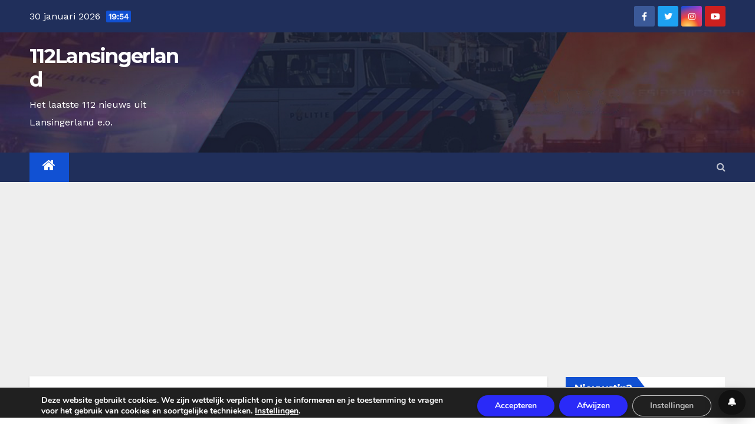

--- FILE ---
content_type: text/html; charset=UTF-8
request_url: https://112lansingerland.nl/2019/12/15/flinke-rookontwikkeling-door-brand-in-composthoop-bergschenhoek/
body_size: 28298
content:
<!-- =========================
     Page Breadcrumb   
============================== -->
<!DOCTYPE html>
<html lang="nl-NL">
<head>
<meta charset="UTF-8">
<meta name="viewport" content="width=device-width, initial-scale=1">
<link rel="profile" href="http://gmpg.org/xfn/11">
<meta name='robots' content='index, follow, max-image-preview:large, max-snippet:-1, max-video-preview:-1' />
<!-- Jetpack Site Verification Tags -->
<meta name="google-site-verification" content="xDL3sF1wcD0hrjQ7twyK1AvWtPJu0B8aJclnjQwNS_k" />

	<!-- This site is optimized with the Yoast SEO plugin v26.8 - https://yoast.com/product/yoast-seo-wordpress/ -->
	<title>Flinke rookontwikkeling door brand in composthoop Bergschenhoek - 112Lansingerland</title>
	<link rel="canonical" href="https://112lansingerland.nl/2019/12/15/flinke-rookontwikkeling-door-brand-in-composthoop-bergschenhoek/" />
	<meta property="og:locale" content="nl_NL" />
	<meta property="og:type" content="article" />
	<meta property="og:title" content="Flinke rookontwikkeling door brand in composthoop Bergschenhoek - 112Lansingerland" />
	<meta property="og:description" content="Bergschenhoek &#8211; Zondagmiddag 15 december is er brand ontstaan in een composthoop in een schuur..." />
	<meta property="og:url" content="https://112lansingerland.nl/2019/12/15/flinke-rookontwikkeling-door-brand-in-composthoop-bergschenhoek/" />
	<meta property="og:site_name" content="112Lansingerland" />
	<meta property="article:publisher" content="http://facebook.com/112lansingerland" />
	<meta property="article:published_time" content="2019-12-15T17:13:52+00:00" />
	<meta property="article:modified_time" content="2022-03-25T09:58:25+00:00" />
	<meta property="og:image" content="https://112lansingerland.nl/wp-content/uploads/2019/12/IMG_0758-scaled.jpg" />
	<meta property="og:image:width" content="1920" />
	<meta property="og:image:height" content="1280" />
	<meta property="og:image:type" content="image/jpeg" />
	<meta name="author" content="Redactie 112Lansingerland" />
	<meta name="twitter:card" content="summary_large_image" />
	<meta name="twitter:creator" content="@112Lansingerlnd" />
	<meta name="twitter:site" content="@112Lansingerlnd" />
	<meta name="twitter:label1" content="Geschreven door" />
	<meta name="twitter:data1" content="Redactie 112Lansingerland" />
	<meta name="twitter:label2" content="Geschatte leestijd" />
	<meta name="twitter:data2" content="1 minuut" />
	<script type="application/ld+json" class="yoast-schema-graph">{"@context":"https://schema.org","@graph":[{"@type":"Article","@id":"https://112lansingerland.nl/2019/12/15/flinke-rookontwikkeling-door-brand-in-composthoop-bergschenhoek/#article","isPartOf":{"@id":"https://112lansingerland.nl/2019/12/15/flinke-rookontwikkeling-door-brand-in-composthoop-bergschenhoek/"},"author":{"name":"Redactie 112Lansingerland","@id":"https://112lansingerland.nl/#/schema/person/00c80801de7e84080f7c63059dc9f1ce"},"headline":"Flinke rookontwikkeling door brand in composthoop Bergschenhoek","datePublished":"2019-12-15T17:13:52+00:00","dateModified":"2022-03-25T09:58:25+00:00","mainEntityOfPage":{"@id":"https://112lansingerland.nl/2019/12/15/flinke-rookontwikkeling-door-brand-in-composthoop-bergschenhoek/"},"wordCount":183,"publisher":{"@id":"https://112lansingerland.nl/#organization"},"image":{"@id":"https://112lansingerland.nl/2019/12/15/flinke-rookontwikkeling-door-brand-in-composthoop-bergschenhoek/#primaryimage"},"thumbnailUrl":"https://112lansingerland.nl/wp-content/uploads/2019/12/IMG_0758-scaled.jpg","articleSection":["Bergschenhoek","Lansingerland"],"inLanguage":"nl-NL"},{"@type":"WebPage","@id":"https://112lansingerland.nl/2019/12/15/flinke-rookontwikkeling-door-brand-in-composthoop-bergschenhoek/","url":"https://112lansingerland.nl/2019/12/15/flinke-rookontwikkeling-door-brand-in-composthoop-bergschenhoek/","name":"Flinke rookontwikkeling door brand in composthoop Bergschenhoek - 112Lansingerland","isPartOf":{"@id":"https://112lansingerland.nl/#website"},"primaryImageOfPage":{"@id":"https://112lansingerland.nl/2019/12/15/flinke-rookontwikkeling-door-brand-in-composthoop-bergschenhoek/#primaryimage"},"image":{"@id":"https://112lansingerland.nl/2019/12/15/flinke-rookontwikkeling-door-brand-in-composthoop-bergschenhoek/#primaryimage"},"thumbnailUrl":"https://112lansingerland.nl/wp-content/uploads/2019/12/IMG_0758-scaled.jpg","datePublished":"2019-12-15T17:13:52+00:00","dateModified":"2022-03-25T09:58:25+00:00","breadcrumb":{"@id":"https://112lansingerland.nl/2019/12/15/flinke-rookontwikkeling-door-brand-in-composthoop-bergschenhoek/#breadcrumb"},"inLanguage":"nl-NL","potentialAction":[{"@type":"ReadAction","target":["https://112lansingerland.nl/2019/12/15/flinke-rookontwikkeling-door-brand-in-composthoop-bergschenhoek/"]}]},{"@type":"ImageObject","inLanguage":"nl-NL","@id":"https://112lansingerland.nl/2019/12/15/flinke-rookontwikkeling-door-brand-in-composthoop-bergschenhoek/#primaryimage","url":"https://112lansingerland.nl/wp-content/uploads/2019/12/IMG_0758-scaled.jpg","contentUrl":"https://112lansingerland.nl/wp-content/uploads/2019/12/IMG_0758-scaled.jpg","width":1920,"height":1280},{"@type":"BreadcrumbList","@id":"https://112lansingerland.nl/2019/12/15/flinke-rookontwikkeling-door-brand-in-composthoop-bergschenhoek/#breadcrumb","itemListElement":[{"@type":"ListItem","position":1,"name":"Home","item":"https://112lansingerland.nl/"},{"@type":"ListItem","position":2,"name":"Flinke rookontwikkeling door brand in composthoop Bergschenhoek"}]},{"@type":"WebSite","@id":"https://112lansingerland.nl/#website","url":"https://112lansingerland.nl/","name":"112Lansingerland","description":"Het laatste 112 nieuws uit Lansingerland e.o.","publisher":{"@id":"https://112lansingerland.nl/#organization"},"potentialAction":[{"@type":"SearchAction","target":{"@type":"EntryPoint","urlTemplate":"https://112lansingerland.nl/?s={search_term_string}"},"query-input":{"@type":"PropertyValueSpecification","valueRequired":true,"valueName":"search_term_string"}}],"inLanguage":"nl-NL"},{"@type":"Organization","@id":"https://112lansingerland.nl/#organization","name":"112Lansingerland","url":"https://112lansingerland.nl/","logo":{"@type":"ImageObject","inLanguage":"nl-NL","@id":"https://112lansingerland.nl/#/schema/logo/image/","url":"https://112lansingerland.nl/wp-content/uploads/2020/07/112lansingerlandgroot.png","contentUrl":"https://112lansingerland.nl/wp-content/uploads/2020/07/112lansingerlandgroot.png","width":1600,"height":1566,"caption":"112Lansingerland"},"image":{"@id":"https://112lansingerland.nl/#/schema/logo/image/"},"sameAs":["http://facebook.com/112lansingerland","https://x.com/112Lansingerlnd","http://instagram.com/112lansingerland","https://youtube.com/channel/UCv6B1gJ87zlAzwkt7h8E4xQa"]},{"@type":"Person","@id":"https://112lansingerland.nl/#/schema/person/00c80801de7e84080f7c63059dc9f1ce","name":"Redactie 112Lansingerland","url":"https://112lansingerland.nl/author/redactie/"}]}</script>
	<!-- / Yoast SEO plugin. -->


<link rel='dns-prefetch' href='//stats.wp.com' />
<link rel='dns-prefetch' href='//fonts.googleapis.com' />
<link rel='dns-prefetch' href='//v0.wordpress.com' />
<link rel='dns-prefetch' href='//widgets.wp.com' />
<link rel='dns-prefetch' href='//s0.wp.com' />
<link rel='dns-prefetch' href='//0.gravatar.com' />
<link rel='dns-prefetch' href='//1.gravatar.com' />
<link rel='dns-prefetch' href='//2.gravatar.com' />
<link rel='preconnect' href='//c0.wp.com' />
<link rel="alternate" type="application/rss+xml" title="112Lansingerland &raquo; feed" href="https://112lansingerland.nl/feed/" />
<link rel="alternate" type="application/rss+xml" title="112Lansingerland &raquo; reacties feed" href="https://112lansingerland.nl/comments/feed/" />
<link rel="alternate" title="oEmbed (JSON)" type="application/json+oembed" href="https://112lansingerland.nl/wp-json/oembed/1.0/embed?url=https%3A%2F%2F112lansingerland.nl%2F2019%2F12%2F15%2Fflinke-rookontwikkeling-door-brand-in-composthoop-bergschenhoek%2F" />
<link rel="alternate" title="oEmbed (XML)" type="text/xml+oembed" href="https://112lansingerland.nl/wp-json/oembed/1.0/embed?url=https%3A%2F%2F112lansingerland.nl%2F2019%2F12%2F15%2Fflinke-rookontwikkeling-door-brand-in-composthoop-bergschenhoek%2F&#038;format=xml" />
<style id='wp-img-auto-sizes-contain-inline-css' type='text/css'>
img:is([sizes=auto i],[sizes^="auto," i]){contain-intrinsic-size:3000px 1500px}
/*# sourceURL=wp-img-auto-sizes-contain-inline-css */
</style>
<style id='wp-emoji-styles-inline-css' type='text/css'>

	img.wp-smiley, img.emoji {
		display: inline !important;
		border: none !important;
		box-shadow: none !important;
		height: 1em !important;
		width: 1em !important;
		margin: 0 0.07em !important;
		vertical-align: -0.1em !important;
		background: none !important;
		padding: 0 !important;
	}
/*# sourceURL=wp-emoji-styles-inline-css */
</style>
<style id='wp-block-library-inline-css' type='text/css'>
:root{--wp-block-synced-color:#7a00df;--wp-block-synced-color--rgb:122,0,223;--wp-bound-block-color:var(--wp-block-synced-color);--wp-editor-canvas-background:#ddd;--wp-admin-theme-color:#007cba;--wp-admin-theme-color--rgb:0,124,186;--wp-admin-theme-color-darker-10:#006ba1;--wp-admin-theme-color-darker-10--rgb:0,107,160.5;--wp-admin-theme-color-darker-20:#005a87;--wp-admin-theme-color-darker-20--rgb:0,90,135;--wp-admin-border-width-focus:2px}@media (min-resolution:192dpi){:root{--wp-admin-border-width-focus:1.5px}}.wp-element-button{cursor:pointer}:root .has-very-light-gray-background-color{background-color:#eee}:root .has-very-dark-gray-background-color{background-color:#313131}:root .has-very-light-gray-color{color:#eee}:root .has-very-dark-gray-color{color:#313131}:root .has-vivid-green-cyan-to-vivid-cyan-blue-gradient-background{background:linear-gradient(135deg,#00d084,#0693e3)}:root .has-purple-crush-gradient-background{background:linear-gradient(135deg,#34e2e4,#4721fb 50%,#ab1dfe)}:root .has-hazy-dawn-gradient-background{background:linear-gradient(135deg,#faaca8,#dad0ec)}:root .has-subdued-olive-gradient-background{background:linear-gradient(135deg,#fafae1,#67a671)}:root .has-atomic-cream-gradient-background{background:linear-gradient(135deg,#fdd79a,#004a59)}:root .has-nightshade-gradient-background{background:linear-gradient(135deg,#330968,#31cdcf)}:root .has-midnight-gradient-background{background:linear-gradient(135deg,#020381,#2874fc)}:root{--wp--preset--font-size--normal:16px;--wp--preset--font-size--huge:42px}.has-regular-font-size{font-size:1em}.has-larger-font-size{font-size:2.625em}.has-normal-font-size{font-size:var(--wp--preset--font-size--normal)}.has-huge-font-size{font-size:var(--wp--preset--font-size--huge)}.has-text-align-center{text-align:center}.has-text-align-left{text-align:left}.has-text-align-right{text-align:right}.has-fit-text{white-space:nowrap!important}#end-resizable-editor-section{display:none}.aligncenter{clear:both}.items-justified-left{justify-content:flex-start}.items-justified-center{justify-content:center}.items-justified-right{justify-content:flex-end}.items-justified-space-between{justify-content:space-between}.screen-reader-text{border:0;clip-path:inset(50%);height:1px;margin:-1px;overflow:hidden;padding:0;position:absolute;width:1px;word-wrap:normal!important}.screen-reader-text:focus{background-color:#ddd;clip-path:none;color:#444;display:block;font-size:1em;height:auto;left:5px;line-height:normal;padding:15px 23px 14px;text-decoration:none;top:5px;width:auto;z-index:100000}html :where(.has-border-color){border-style:solid}html :where([style*=border-top-color]){border-top-style:solid}html :where([style*=border-right-color]){border-right-style:solid}html :where([style*=border-bottom-color]){border-bottom-style:solid}html :where([style*=border-left-color]){border-left-style:solid}html :where([style*=border-width]){border-style:solid}html :where([style*=border-top-width]){border-top-style:solid}html :where([style*=border-right-width]){border-right-style:solid}html :where([style*=border-bottom-width]){border-bottom-style:solid}html :where([style*=border-left-width]){border-left-style:solid}html :where(img[class*=wp-image-]){height:auto;max-width:100%}:where(figure){margin:0 0 1em}html :where(.is-position-sticky){--wp-admin--admin-bar--position-offset:var(--wp-admin--admin-bar--height,0px)}@media screen and (max-width:600px){html :where(.is-position-sticky){--wp-admin--admin-bar--position-offset:0px}}

/*# sourceURL=wp-block-library-inline-css */
</style><style id='global-styles-inline-css' type='text/css'>
:root{--wp--preset--aspect-ratio--square: 1;--wp--preset--aspect-ratio--4-3: 4/3;--wp--preset--aspect-ratio--3-4: 3/4;--wp--preset--aspect-ratio--3-2: 3/2;--wp--preset--aspect-ratio--2-3: 2/3;--wp--preset--aspect-ratio--16-9: 16/9;--wp--preset--aspect-ratio--9-16: 9/16;--wp--preset--color--black: #000000;--wp--preset--color--cyan-bluish-gray: #abb8c3;--wp--preset--color--white: #ffffff;--wp--preset--color--pale-pink: #f78da7;--wp--preset--color--vivid-red: #cf2e2e;--wp--preset--color--luminous-vivid-orange: #ff6900;--wp--preset--color--luminous-vivid-amber: #fcb900;--wp--preset--color--light-green-cyan: #7bdcb5;--wp--preset--color--vivid-green-cyan: #00d084;--wp--preset--color--pale-cyan-blue: #8ed1fc;--wp--preset--color--vivid-cyan-blue: #0693e3;--wp--preset--color--vivid-purple: #9b51e0;--wp--preset--gradient--vivid-cyan-blue-to-vivid-purple: linear-gradient(135deg,rgb(6,147,227) 0%,rgb(155,81,224) 100%);--wp--preset--gradient--light-green-cyan-to-vivid-green-cyan: linear-gradient(135deg,rgb(122,220,180) 0%,rgb(0,208,130) 100%);--wp--preset--gradient--luminous-vivid-amber-to-luminous-vivid-orange: linear-gradient(135deg,rgb(252,185,0) 0%,rgb(255,105,0) 100%);--wp--preset--gradient--luminous-vivid-orange-to-vivid-red: linear-gradient(135deg,rgb(255,105,0) 0%,rgb(207,46,46) 100%);--wp--preset--gradient--very-light-gray-to-cyan-bluish-gray: linear-gradient(135deg,rgb(238,238,238) 0%,rgb(169,184,195) 100%);--wp--preset--gradient--cool-to-warm-spectrum: linear-gradient(135deg,rgb(74,234,220) 0%,rgb(151,120,209) 20%,rgb(207,42,186) 40%,rgb(238,44,130) 60%,rgb(251,105,98) 80%,rgb(254,248,76) 100%);--wp--preset--gradient--blush-light-purple: linear-gradient(135deg,rgb(255,206,236) 0%,rgb(152,150,240) 100%);--wp--preset--gradient--blush-bordeaux: linear-gradient(135deg,rgb(254,205,165) 0%,rgb(254,45,45) 50%,rgb(107,0,62) 100%);--wp--preset--gradient--luminous-dusk: linear-gradient(135deg,rgb(255,203,112) 0%,rgb(199,81,192) 50%,rgb(65,88,208) 100%);--wp--preset--gradient--pale-ocean: linear-gradient(135deg,rgb(255,245,203) 0%,rgb(182,227,212) 50%,rgb(51,167,181) 100%);--wp--preset--gradient--electric-grass: linear-gradient(135deg,rgb(202,248,128) 0%,rgb(113,206,126) 100%);--wp--preset--gradient--midnight: linear-gradient(135deg,rgb(2,3,129) 0%,rgb(40,116,252) 100%);--wp--preset--font-size--small: 13px;--wp--preset--font-size--medium: 20px;--wp--preset--font-size--large: 36px;--wp--preset--font-size--x-large: 42px;--wp--preset--spacing--20: 0.44rem;--wp--preset--spacing--30: 0.67rem;--wp--preset--spacing--40: 1rem;--wp--preset--spacing--50: 1.5rem;--wp--preset--spacing--60: 2.25rem;--wp--preset--spacing--70: 3.38rem;--wp--preset--spacing--80: 5.06rem;--wp--preset--shadow--natural: 6px 6px 9px rgba(0, 0, 0, 0.2);--wp--preset--shadow--deep: 12px 12px 50px rgba(0, 0, 0, 0.4);--wp--preset--shadow--sharp: 6px 6px 0px rgba(0, 0, 0, 0.2);--wp--preset--shadow--outlined: 6px 6px 0px -3px rgb(255, 255, 255), 6px 6px rgb(0, 0, 0);--wp--preset--shadow--crisp: 6px 6px 0px rgb(0, 0, 0);}:where(.is-layout-flex){gap: 0.5em;}:where(.is-layout-grid){gap: 0.5em;}body .is-layout-flex{display: flex;}.is-layout-flex{flex-wrap: wrap;align-items: center;}.is-layout-flex > :is(*, div){margin: 0;}body .is-layout-grid{display: grid;}.is-layout-grid > :is(*, div){margin: 0;}:where(.wp-block-columns.is-layout-flex){gap: 2em;}:where(.wp-block-columns.is-layout-grid){gap: 2em;}:where(.wp-block-post-template.is-layout-flex){gap: 1.25em;}:where(.wp-block-post-template.is-layout-grid){gap: 1.25em;}.has-black-color{color: var(--wp--preset--color--black) !important;}.has-cyan-bluish-gray-color{color: var(--wp--preset--color--cyan-bluish-gray) !important;}.has-white-color{color: var(--wp--preset--color--white) !important;}.has-pale-pink-color{color: var(--wp--preset--color--pale-pink) !important;}.has-vivid-red-color{color: var(--wp--preset--color--vivid-red) !important;}.has-luminous-vivid-orange-color{color: var(--wp--preset--color--luminous-vivid-orange) !important;}.has-luminous-vivid-amber-color{color: var(--wp--preset--color--luminous-vivid-amber) !important;}.has-light-green-cyan-color{color: var(--wp--preset--color--light-green-cyan) !important;}.has-vivid-green-cyan-color{color: var(--wp--preset--color--vivid-green-cyan) !important;}.has-pale-cyan-blue-color{color: var(--wp--preset--color--pale-cyan-blue) !important;}.has-vivid-cyan-blue-color{color: var(--wp--preset--color--vivid-cyan-blue) !important;}.has-vivid-purple-color{color: var(--wp--preset--color--vivid-purple) !important;}.has-black-background-color{background-color: var(--wp--preset--color--black) !important;}.has-cyan-bluish-gray-background-color{background-color: var(--wp--preset--color--cyan-bluish-gray) !important;}.has-white-background-color{background-color: var(--wp--preset--color--white) !important;}.has-pale-pink-background-color{background-color: var(--wp--preset--color--pale-pink) !important;}.has-vivid-red-background-color{background-color: var(--wp--preset--color--vivid-red) !important;}.has-luminous-vivid-orange-background-color{background-color: var(--wp--preset--color--luminous-vivid-orange) !important;}.has-luminous-vivid-amber-background-color{background-color: var(--wp--preset--color--luminous-vivid-amber) !important;}.has-light-green-cyan-background-color{background-color: var(--wp--preset--color--light-green-cyan) !important;}.has-vivid-green-cyan-background-color{background-color: var(--wp--preset--color--vivid-green-cyan) !important;}.has-pale-cyan-blue-background-color{background-color: var(--wp--preset--color--pale-cyan-blue) !important;}.has-vivid-cyan-blue-background-color{background-color: var(--wp--preset--color--vivid-cyan-blue) !important;}.has-vivid-purple-background-color{background-color: var(--wp--preset--color--vivid-purple) !important;}.has-black-border-color{border-color: var(--wp--preset--color--black) !important;}.has-cyan-bluish-gray-border-color{border-color: var(--wp--preset--color--cyan-bluish-gray) !important;}.has-white-border-color{border-color: var(--wp--preset--color--white) !important;}.has-pale-pink-border-color{border-color: var(--wp--preset--color--pale-pink) !important;}.has-vivid-red-border-color{border-color: var(--wp--preset--color--vivid-red) !important;}.has-luminous-vivid-orange-border-color{border-color: var(--wp--preset--color--luminous-vivid-orange) !important;}.has-luminous-vivid-amber-border-color{border-color: var(--wp--preset--color--luminous-vivid-amber) !important;}.has-light-green-cyan-border-color{border-color: var(--wp--preset--color--light-green-cyan) !important;}.has-vivid-green-cyan-border-color{border-color: var(--wp--preset--color--vivid-green-cyan) !important;}.has-pale-cyan-blue-border-color{border-color: var(--wp--preset--color--pale-cyan-blue) !important;}.has-vivid-cyan-blue-border-color{border-color: var(--wp--preset--color--vivid-cyan-blue) !important;}.has-vivid-purple-border-color{border-color: var(--wp--preset--color--vivid-purple) !important;}.has-vivid-cyan-blue-to-vivid-purple-gradient-background{background: var(--wp--preset--gradient--vivid-cyan-blue-to-vivid-purple) !important;}.has-light-green-cyan-to-vivid-green-cyan-gradient-background{background: var(--wp--preset--gradient--light-green-cyan-to-vivid-green-cyan) !important;}.has-luminous-vivid-amber-to-luminous-vivid-orange-gradient-background{background: var(--wp--preset--gradient--luminous-vivid-amber-to-luminous-vivid-orange) !important;}.has-luminous-vivid-orange-to-vivid-red-gradient-background{background: var(--wp--preset--gradient--luminous-vivid-orange-to-vivid-red) !important;}.has-very-light-gray-to-cyan-bluish-gray-gradient-background{background: var(--wp--preset--gradient--very-light-gray-to-cyan-bluish-gray) !important;}.has-cool-to-warm-spectrum-gradient-background{background: var(--wp--preset--gradient--cool-to-warm-spectrum) !important;}.has-blush-light-purple-gradient-background{background: var(--wp--preset--gradient--blush-light-purple) !important;}.has-blush-bordeaux-gradient-background{background: var(--wp--preset--gradient--blush-bordeaux) !important;}.has-luminous-dusk-gradient-background{background: var(--wp--preset--gradient--luminous-dusk) !important;}.has-pale-ocean-gradient-background{background: var(--wp--preset--gradient--pale-ocean) !important;}.has-electric-grass-gradient-background{background: var(--wp--preset--gradient--electric-grass) !important;}.has-midnight-gradient-background{background: var(--wp--preset--gradient--midnight) !important;}.has-small-font-size{font-size: var(--wp--preset--font-size--small) !important;}.has-medium-font-size{font-size: var(--wp--preset--font-size--medium) !important;}.has-large-font-size{font-size: var(--wp--preset--font-size--large) !important;}.has-x-large-font-size{font-size: var(--wp--preset--font-size--x-large) !important;}
/*# sourceURL=global-styles-inline-css */
</style>

<style id='classic-theme-styles-inline-css' type='text/css'>
/*! This file is auto-generated */
.wp-block-button__link{color:#fff;background-color:#32373c;border-radius:9999px;box-shadow:none;text-decoration:none;padding:calc(.667em + 2px) calc(1.333em + 2px);font-size:1.125em}.wp-block-file__button{background:#32373c;color:#fff;text-decoration:none}
/*# sourceURL=/wp-includes/css/classic-themes.min.css */
</style>
<link rel='stylesheet' id='elb-theme-light-css' href='https://112lansingerland.nl/wp-content/plugins/easy-liveblogs/assets/css/themes/light.css?ver=2.3.7' type='text/css' media='all' />
<link rel='stylesheet' id='fontawesome-css-6-css' href='https://112lansingerland.nl/wp-content/plugins/wp-font-awesome/font-awesome/css/fontawesome-all.min.css?ver=1.8.0' type='text/css' media='all' />
<link rel='stylesheet' id='fontawesome-css-4-css' href='https://112lansingerland.nl/wp-content/plugins/wp-font-awesome/font-awesome/css/v4-shims.min.css?ver=1.8.0' type='text/css' media='all' />
<link rel='stylesheet' id='newsup-fonts-css' href='//fonts.googleapis.com/css?family=Montserrat%3A400%2C500%2C700%2C800%7CWork%2BSans%26display%3Dswap&#038;subset=latin%2Clatin-ext' type='text/css' media='all' />
<link rel='stylesheet' id='newsup-google-fonts-css' href='//fonts.googleapis.com/css?family=ABeeZee%7CAbel%7CAbril+Fatface%7CAclonica%7CAcme%7CActor%7CAdamina%7CAdvent+Pro%7CAguafina+Script%7CAkronim%7CAladin%7CAldrich%7CAlef%7CAlegreya%7CAlegreya+SC%7CAlegreya+Sans%7CAlegreya+Sans+SC%7CAlex+Brush%7CAlfa+Slab+One%7CAlice%7CAlike%7CAlike+Angular%7CAllan%7CAllerta%7CAllerta+Stencil%7CAllura%7CAlmendra%7CAlmendra+Display%7CAlmendra+SC%7CAmarante%7CAmaranth%7CAmatic+SC%7CAmatica+SC%7CAmethysta%7CAmiko%7CAmiri%7CAmita%7CAnaheim%7CAndada%7CAndika%7CAngkor%7CAnnie+Use+Your+Telescope%7CAnonymous+Pro%7CAntic%7CAntic+Didone%7CAntic+Slab%7CAnton%7CArapey%7CArbutus%7CArbutus+Slab%7CArchitects+Daughter%7CArchivo+Black%7CArchivo+Narrow%7CAref+Ruqaa%7CArima+Madurai%7CArimo%7CArizonia%7CArmata%7CArtifika%7CArvo%7CArya%7CAsap%7CAsar%7CAsset%7CAssistant%7CAstloch%7CAsul%7CAthiti%7CAtma%7CAtomic+Age%7CAubrey%7CAudiowide%7CAutour+One%7CAverage%7CAverage+Sans%7CAveria+Gruesa+Libre%7CAveria+Libre%7CAveria+Sans+Libre%7CAveria+Serif+Libre%7CBad+Script%7CBaloo%7CBaloo+Bhai%7CBaloo+Da%7CBaloo+Thambi%7CBalthazar%7CBangers%7CBasic%7CBattambang%7CBaumans%7CBayon%7CBelgrano%7CBelleza%7CBenchNine%7CBentham%7CBerkshire+Swash%7CBevan%7CBigelow+Rules%7CBigshot+One%7CBilbo%7CBilbo+Swash+Caps%7CBioRhyme%7CBioRhyme+Expanded%7CBiryani%7CBitter%7CBlack+Ops+One%7CBokor%7CBonbon%7CBoogaloo%7CBowlby+One%7CBowlby+One+SC%7CBrawler%7CBree+Serif%7CBubblegum+Sans%7CBubbler+One%7CBuda%7CBuenard%7CBungee%7CBungee+Hairline%7CBungee+Inline%7CBungee+Outline%7CBungee+Shade%7CButcherman%7CButterfly+Kids%7CCabin%7CCabin+Condensed%7CCabin+Sketch%7CCaesar+Dressing%7CCagliostro%7CCairo%7CCalligraffitti%7CCambay%7CCambo%7CCandal%7CCantarell%7CCantata+One%7CCantora+One%7CCapriola%7CCardo%7CCarme%7CCarrois+Gothic%7CCarrois+Gothic+SC%7CCarter+One%7CCatamaran%7CCaudex%7CCaveat%7CCaveat+Brush%7CCedarville+Cursive%7CCeviche+One%7CChanga%7CChanga+One%7CChango%7CChathura%7CChau+Philomene+One%7CChela+One%7CChelsea+Market%7CChenla%7CCherry+Cream+Soda%7CCherry+Swash%7CChewy%7CChicle%7CChivo%7CChonburi%7CCinzel%7CCinzel+Decorative%7CClicker+Script%7CCoda%7CCoda+Caption%7CCodystar%7CCoiny%7CCombo%7CComfortaa%7CComing+Soon%7CConcert+One%7CCondiment%7CContent%7CContrail+One%7CConvergence%7CCookie%7CCopse%7CCorben%7CCormorant%7CCormorant+Garamond%7CCormorant+Infant%7CCormorant+SC%7CCormorant+Unicase%7CCormorant+Upright%7CCourgette%7CCousine%7CCoustard%7CCovered+By+Your+Grace%7CCrafty+Girls%7CCreepster%7CCrete+Round%7CCrimson+Text%7CCroissant+One%7CCrushed%7CCuprum%7CCutive%7CCutive+Mono%7CDamion%7CDancing+Script%7CDangrek%7CDavid+Libre%7CDawning+of+a+New+Day%7CDays+One%7CDekko%7CDelius%7CDelius+Swash+Caps%7CDelius+Unicase%7CDella+Respira%7CDenk+One%7CDevonshire%7CDhurjati%7CDidact+Gothic%7CDiplomata%7CDiplomata+SC%7CDomine%7CDonegal+One%7CDoppio+One%7CDorsa%7CDosis%7CDr+Sugiyama%7CDroid+Sans%7CDroid+Sans+Mono%7CDroid+Serif%7CDuru+Sans%7CDynalight%7CEB+Garamond%7CEagle+Lake%7CEater%7CEconomica%7CEczar%7CEk+Mukta%7CEl+Messiri%7CElectrolize%7CElsie%7CElsie+Swash+Caps%7CEmblema+One%7CEmilys+Candy%7CEngagement%7CEnglebert%7CEnriqueta%7CErica+One%7CEsteban%7CEuphoria+Script%7CEwert%7CExo%7CExo+2%7CExpletus+Sans%7CFanwood+Text%7CFarsan%7CFascinate%7CFascinate+Inline%7CFaster+One%7CFasthand%7CFauna+One%7CFederant%7CFedero%7CFelipa%7CFenix%7CFinger+Paint%7CFira+Mono%7CFira+Sans%7CFjalla+One%7CFjord+One%7CFlamenco%7CFlavors%7CFondamento%7CFontdiner+Swanky%7CForum%7CFrancois+One%7CFrank+Ruhl+Libre%7CFreckle+Face%7CFredericka+the+Great%7CFredoka+One%7CFreehand%7CFresca%7CFrijole%7CFruktur%7CFugaz+One%7CGFS+Didot%7CGFS+Neohellenic%7CGabriela%7CGafata%7CGalada%7CGaldeano%7CGalindo%7CGentium+Basic%7CGentium+Book+Basic%7CGeo%7CGeostar%7CGeostar+Fill%7CGermania+One%7CGidugu%7CGilda+Display%7CGive+You+Glory%7CGlass+Antiqua%7CGlegoo%7CGloria+Hallelujah%7CGoblin+One%7CGochi+Hand%7CGorditas%7CGoudy+Bookletter+1911%7CGraduate%7CGrand+Hotel%7CGravitas+One%7CGreat+Vibes%7CGriffy%7CGruppo%7CGudea%7CGurajada%7CHabibi%7CHalant%7CHammersmith+One%7CHanalei%7CHanalei+Fill%7CHandlee%7CHanuman%7CHappy+Monkey%7CHarmattan%7CHeadland+One%7CHeebo%7CHenny+Penny%7CHerr+Von+Muellerhoff%7CHind%7CHind+Guntur%7CHind+Madurai%7CHind+Siliguri%7CHind+Vadodara%7CHoltwood+One+SC%7CHomemade+Apple%7CHomenaje%7CIM+Fell+DW+Pica%7CIM+Fell+DW+Pica+SC%7CIM+Fell+Double+Pica%7CIM+Fell+Double+Pica+SC%7CIM+Fell+English%7CIM+Fell+English+SC%7CIM+Fell+French+Canon%7CIM+Fell+French+Canon+SC%7CIM+Fell+Great+Primer%7CIM+Fell+Great+Primer+SC%7CIceberg%7CIceland%7CImprima%7CInconsolata%7CInder%7CIndie+Flower%7CInika%7CInknut+Antiqua%7CIrish+Grover%7CIstok+Web%7CItaliana%7CItalianno%7CItim%7CJacques+Francois%7CJacques+Francois+Shadow%7CJaldi%7CJim+Nightshade%7CJockey+One%7CJolly+Lodger%7CJomhuria%7CJosefin+Sans%7CJosefin+Slab%7CJoti+One%7CJudson%7CJulee%7CJulius+Sans+One%7CJunge%7CJura%7CJust+Another+Hand%7CJust+Me+Again+Down+Here%7CKadwa%7CKalam%7CKameron%7CKanit%7CKantumruy%7CKarla%7CKarma%7CKatibeh%7CKaushan+Script%7CKavivanar%7CKavoon%7CKdam+Thmor%7CKeania+One%7CKelly+Slab%7CKenia%7CKhand%7CKhmer%7CKhula%7CKite+One%7CKnewave%7CKotta+One%7CKoulen%7CKranky%7CKreon%7CKristi%7CKrona+One%7CKumar+One%7CKumar+One+Outline%7CKurale%7CLa+Belle+Aurore%7CLaila%7CLakki+Reddy%7CLalezar%7CLancelot%7CLateef%7CLato%7CLeague+Script%7CLeckerli+One%7CLedger%7CLekton%7CLemon%7CLemonada%7CLibre+Baskerville%7CLibre+Franklin%7CLife+Savers%7CLilita+One%7CLily+Script+One%7CLimelight%7CLinden+Hill%7CLobster%7CLobster+Two%7CLondrina+Outline%7CLondrina+Shadow%7CLondrina+Sketch%7CLondrina+Solid%7CLora%7CLove+Ya+Like+A+Sister%7CLoved+by+the+King%7CLovers+Quarrel%7CLuckiest+Guy%7CLusitana%7CLustria%7CMacondo%7CMacondo+Swash+Caps%7CMada%7CMagra%7CMaiden+Orange%7CMaitree%7CMako%7CMallanna%7CMandali%7CMarcellus%7CMarcellus+SC%7CMarck+Script%7CMargarine%7CMarko+One%7CMarmelad%7CMartel%7CMartel+Sans%7CMarvel%7CMate%7CMate+SC%7CMaven+Pro%7CMcLaren%7CMeddon%7CMedievalSharp%7CMedula+One%7CMeera+Inimai%7CMegrim%7CMeie+Script%7CMerienda%7CMerienda+One%7CMerriweather%7CMerriweather+Sans%7CMetal%7CMetal+Mania%7CMetamorphous%7CMetrophobic%7CMichroma%7CMilonga%7CMiltonian%7CMiltonian+Tattoo%7CMiniver%7CMiriam+Libre%7CMirza%7CMiss+Fajardose%7CMitr%7CModak%7CModern+Antiqua%7CMogra%7CMolengo%7CMolle%7CMonda%7CMonofett%7CMonoton%7CMonsieur+La+Doulaise%7CMontaga%7CMontez%7CMontserrat%7CMontserrat+Alternates%7CMontserrat+Subrayada%7CMoul%7CMoulpali%7CMountains+of+Christmas%7CMouse+Memoirs%7CMr+Bedfort%7CMr+Dafoe%7CMr+De+Haviland%7CMrs+Saint+Delafield%7CMrs+Sheppards%7CMukta+Vaani%7CMuli%7CMystery+Quest%7CNTR%7CNeucha%7CNeuton%7CNew+Rocker%7CNews+Cycle%7CNiconne%7CNixie+One%7CNobile%7CNokora%7CNorican%7CNosifer%7CNothing+You+Could+Do%7CNoticia+Text%7CNoto+Sans%7CNoto+Serif%7CNova+Cut%7CNova+Flat%7CNova+Mono%7CNova+Oval%7CNova+Round%7CNova+Script%7CNova+Slim%7CNova+Square%7CNumans%7CNunito%7COdor+Mean+Chey%7COffside%7COld+Standard+TT%7COldenburg%7COleo+Script%7COleo+Script+Swash+Caps%7COpen+Sans%7COpen+Sans+Condensed%7COranienbaum%7COrbitron%7COregano%7COrienta%7COriginal+Surfer%7COswald%7COver+the+Rainbow%7COverlock%7COverlock+SC%7COvo%7COxygen%7COxygen+Mono%7CPT+Mono%7CPT+Sans%7CPT+Sans+Caption%7CPT+Sans+Narrow%7CPT+Serif%7CPT+Serif+Caption%7CPacifico%7CPalanquin%7CPalanquin+Dark%7CPaprika%7CParisienne%7CPassero+One%7CPassion+One%7CPathway+Gothic+One%7CPatrick+Hand%7CPatrick+Hand+SC%7CPattaya%7CPatua+One%7CPavanam%7CPaytone+One%7CPeddana%7CPeralta%7CPermanent+Marker%7CPetit+Formal+Script%7CPetrona%7CPhilosopher%7CPiedra%7CPinyon+Script%7CPirata+One%7CPlaster%7CPlay%7CPlayball%7CPlayfair+Display%7CPlayfair+Display+SC%7CPodkova%7CPoiret+One%7CPoller+One%7CPoly%7CPompiere%7CPontano+Sans%7CPoppins%7CPort+Lligat+Sans%7CPort+Lligat+Slab%7CPragati+Narrow%7CPrata%7CPreahvihear%7CPress+Start+2P%7CPridi%7CPrincess+Sofia%7CProciono%7CPrompt%7CProsto+One%7CProza+Libre%7CPuritan%7CPurple+Purse%7CQuando%7CQuantico%7CQuattrocento%7CQuattrocento+Sans%7CQuestrial%7CQuicksand%7CQuintessential%7CQwigley%7CRacing+Sans+One%7CRadley%7CRajdhani%7CRakkas%7CRaleway%7CRaleway+Dots%7CRamabhadra%7CRamaraja%7CRambla%7CRammetto+One%7CRanchers%7CRancho%7CRanga%7CRasa%7CRationale%7CRavi+Prakash%7CRedressed%7CReem+Kufi%7CReenie+Beanie%7CRevalia%7CRhodium+Libre%7CRibeye%7CRibeye+Marrow%7CRighteous%7CRisque%7CRoboto%7CRoboto+Condensed%7CRoboto+Mono%7CRoboto+Slab%7CRochester%7CRock+Salt%7CRokkitt%7CRomanesco%7CRopa+Sans%7CRosario%7CRosarivo%7CRouge+Script%7CRozha+One%7CRubik%7CRubik+Mono+One%7CRubik+One%7CRuda%7CRufina%7CRuge+Boogie%7CRuluko%7CRum+Raisin%7CRuslan+Display%7CRusso+One%7CRuthie%7CRye%7CSacramento%7CSahitya%7CSail%7CSalsa%7CSanchez%7CSancreek%7CSansita+One%7CSarala%7CSarina%7CSarpanch%7CSatisfy%7CScada%7CScheherazade%7CSchoolbell%7CScope+One%7CSeaweed+Script%7CSecular+One%7CSevillana%7CSeymour+One%7CShadows+Into+Light%7CShadows+Into+Light+Two%7CShanti%7CShare%7CShare+Tech%7CShare+Tech+Mono%7CShojumaru%7CShort+Stack%7CShrikhand%7CSiemreap%7CSigmar+One%7CSignika%7CSignika+Negative%7CSimonetta%7CSintony%7CSirin+Stencil%7CSix+Caps%7CSkranji%7CSlabo+13px%7CSlabo+27px%7CSlackey%7CSmokum%7CSmythe%7CSniglet%7CSnippet%7CSnowburst+One%7CSofadi+One%7CSofia%7CSonsie+One%7CSorts+Mill+Goudy%7CSource+Code+Pro%7CSource+Sans+Pro%7CSource+Serif+Pro%7CSpace+Mono%7CSpecial+Elite%7CSpicy+Rice%7CSpinnaker%7CSpirax%7CSquada+One%7CSree+Krushnadevaraya%7CSriracha%7CStalemate%7CStalinist+One%7CStardos+Stencil%7CStint+Ultra+Condensed%7CStint+Ultra+Expanded%7CStoke%7CStrait%7CSue+Ellen+Francisco%7CSuez+One%7CSumana%7CSunshiney%7CSupermercado+One%7CSura%7CSuranna%7CSuravaram%7CSuwannaphum%7CSwanky+and+Moo+Moo%7CSyncopate%7CTangerine%7CTaprom%7CTauri%7CTaviraj%7CTeko%7CTelex%7CTenali+Ramakrishna%7CTenor+Sans%7CText+Me+One%7CThe+Girl+Next+Door%7CTienne%7CTillana%7CTimmana%7CTinos%7CTitan+One%7CTitillium+Web%7CTrade+Winds%7CTrirong%7CTrocchi%7CTrochut%7CTrykker%7CTulpen+One%7CUbuntu%7CUbuntu+Condensed%7CUbuntu+Mono%7CUltra%7CUncial+Antiqua%7CUnderdog%7CUnica+One%7CUnifrakturCook%7CUnifrakturMaguntia%7CUnkempt%7CUnlock%7CUnna%7CVT323%7CVampiro+One%7CVarela%7CVarela+Round%7CVast+Shadow%7CVesper+Libre%7CVibur%7CVidaloka%7CViga%7CVoces%7CVolkhov%7CVollkorn%7CVoltaire%7CWaiting+for+the+Sunrise%7CWallpoet%7CWalter+Turncoat%7CWarnes%7CWellfleet%7CWendy+One%7CWire+One%7CWork+Sans%7CYanone+Kaffeesatz%7CYantramanav%7CYatra+One%7CYellowtail%7CYeseva+One%7CYesteryear%7CYrsa%7CZeyada&#038;subset=latin%2Clatin-ext' type='text/css' media='all' />
<link rel='stylesheet' id='bootstrap-css' href='https://112lansingerland.nl/wp-content/themes/newsup-pro/css/bootstrap.css?ver=3.9.2' type='text/css' media='all' />
<link rel='stylesheet' id='newsup-style-css' href='https://112lansingerland.nl/wp-content/themes/newsup-pro/style.css?ver=3.9.2' type='text/css' media='all' />
<link rel='stylesheet' id='default-css' href='https://112lansingerland.nl/wp-content/themes/newsup-pro/css/colors/default.css?ver=3.9.2' type='text/css' media='all' />
<link rel='stylesheet' id='light-css' href='https://112lansingerland.nl/wp-content/themes/newsup-pro/css/colors/light.css?ver=3.9.2' type='text/css' media='all' />
<link rel='stylesheet' id='font-awesome-css' href='https://112lansingerland.nl/wp-content/themes/newsup-pro/css/font-awesome.css?ver=3.9.2' type='text/css' media='all' />
<link rel='stylesheet' id='owl-carousel-css' href='https://112lansingerland.nl/wp-content/themes/newsup-pro/css/owl.carousel.css?ver=3.9.2' type='text/css' media='all' />
<link rel='stylesheet' id='smartmenus-css' href='https://112lansingerland.nl/wp-content/themes/newsup-pro/css/jquery.smartmenus.bootstrap.css?ver=3.9.2' type='text/css' media='all' />
<link rel='stylesheet' id='jetpack_likes-css' href='https://c0.wp.com/p/jetpack/15.4/modules/likes/style.css' type='text/css' media='all' />
<link rel='stylesheet' id='moove_gdpr_frontend-css' href='https://112lansingerland.nl/wp-content/plugins/gdpr-cookie-compliance/dist/styles/gdpr-main.css?ver=5.0.9' type='text/css' media='all' />
<style id='moove_gdpr_frontend-inline-css' type='text/css'>
#moove_gdpr_cookie_modal,#moove_gdpr_cookie_info_bar,.gdpr_cookie_settings_shortcode_content{font-family:&#039;Nunito&#039;,sans-serif}#moove_gdpr_save_popup_settings_button{background-color:#373737;color:#fff}#moove_gdpr_save_popup_settings_button:hover{background-color:#000}#moove_gdpr_cookie_info_bar .moove-gdpr-info-bar-container .moove-gdpr-info-bar-content a.mgbutton,#moove_gdpr_cookie_info_bar .moove-gdpr-info-bar-container .moove-gdpr-info-bar-content button.mgbutton{background-color:#2a2af8}#moove_gdpr_cookie_modal .moove-gdpr-modal-content .moove-gdpr-modal-footer-content .moove-gdpr-button-holder a.mgbutton,#moove_gdpr_cookie_modal .moove-gdpr-modal-content .moove-gdpr-modal-footer-content .moove-gdpr-button-holder button.mgbutton,.gdpr_cookie_settings_shortcode_content .gdpr-shr-button.button-green{background-color:#2a2af8;border-color:#2a2af8}#moove_gdpr_cookie_modal .moove-gdpr-modal-content .moove-gdpr-modal-footer-content .moove-gdpr-button-holder a.mgbutton:hover,#moove_gdpr_cookie_modal .moove-gdpr-modal-content .moove-gdpr-modal-footer-content .moove-gdpr-button-holder button.mgbutton:hover,.gdpr_cookie_settings_shortcode_content .gdpr-shr-button.button-green:hover{background-color:#fff;color:#2a2af8}#moove_gdpr_cookie_modal .moove-gdpr-modal-content .moove-gdpr-modal-close i,#moove_gdpr_cookie_modal .moove-gdpr-modal-content .moove-gdpr-modal-close span.gdpr-icon{background-color:#2a2af8;border:1px solid #2a2af8}#moove_gdpr_cookie_info_bar span.moove-gdpr-infobar-allow-all.focus-g,#moove_gdpr_cookie_info_bar span.moove-gdpr-infobar-allow-all:focus,#moove_gdpr_cookie_info_bar button.moove-gdpr-infobar-allow-all.focus-g,#moove_gdpr_cookie_info_bar button.moove-gdpr-infobar-allow-all:focus,#moove_gdpr_cookie_info_bar span.moove-gdpr-infobar-reject-btn.focus-g,#moove_gdpr_cookie_info_bar span.moove-gdpr-infobar-reject-btn:focus,#moove_gdpr_cookie_info_bar button.moove-gdpr-infobar-reject-btn.focus-g,#moove_gdpr_cookie_info_bar button.moove-gdpr-infobar-reject-btn:focus,#moove_gdpr_cookie_info_bar span.change-settings-button.focus-g,#moove_gdpr_cookie_info_bar span.change-settings-button:focus,#moove_gdpr_cookie_info_bar button.change-settings-button.focus-g,#moove_gdpr_cookie_info_bar button.change-settings-button:focus{-webkit-box-shadow:0 0 1px 3px #2a2af8;-moz-box-shadow:0 0 1px 3px #2a2af8;box-shadow:0 0 1px 3px #2a2af8}#moove_gdpr_cookie_modal .moove-gdpr-modal-content .moove-gdpr-modal-close i:hover,#moove_gdpr_cookie_modal .moove-gdpr-modal-content .moove-gdpr-modal-close span.gdpr-icon:hover,#moove_gdpr_cookie_info_bar span[data-href]>u.change-settings-button{color:#2a2af8}#moove_gdpr_cookie_modal .moove-gdpr-modal-content .moove-gdpr-modal-left-content #moove-gdpr-menu li.menu-item-selected a span.gdpr-icon,#moove_gdpr_cookie_modal .moove-gdpr-modal-content .moove-gdpr-modal-left-content #moove-gdpr-menu li.menu-item-selected button span.gdpr-icon{color:inherit}#moove_gdpr_cookie_modal .moove-gdpr-modal-content .moove-gdpr-modal-left-content #moove-gdpr-menu li a span.gdpr-icon,#moove_gdpr_cookie_modal .moove-gdpr-modal-content .moove-gdpr-modal-left-content #moove-gdpr-menu li button span.gdpr-icon{color:inherit}#moove_gdpr_cookie_modal .gdpr-acc-link{line-height:0;font-size:0;color:transparent;position:absolute}#moove_gdpr_cookie_modal .moove-gdpr-modal-content .moove-gdpr-modal-close:hover i,#moove_gdpr_cookie_modal .moove-gdpr-modal-content .moove-gdpr-modal-left-content #moove-gdpr-menu li a,#moove_gdpr_cookie_modal .moove-gdpr-modal-content .moove-gdpr-modal-left-content #moove-gdpr-menu li button,#moove_gdpr_cookie_modal .moove-gdpr-modal-content .moove-gdpr-modal-left-content #moove-gdpr-menu li button i,#moove_gdpr_cookie_modal .moove-gdpr-modal-content .moove-gdpr-modal-left-content #moove-gdpr-menu li a i,#moove_gdpr_cookie_modal .moove-gdpr-modal-content .moove-gdpr-tab-main .moove-gdpr-tab-main-content a:hover,#moove_gdpr_cookie_info_bar.moove-gdpr-dark-scheme .moove-gdpr-info-bar-container .moove-gdpr-info-bar-content a.mgbutton:hover,#moove_gdpr_cookie_info_bar.moove-gdpr-dark-scheme .moove-gdpr-info-bar-container .moove-gdpr-info-bar-content button.mgbutton:hover,#moove_gdpr_cookie_info_bar.moove-gdpr-dark-scheme .moove-gdpr-info-bar-container .moove-gdpr-info-bar-content a:hover,#moove_gdpr_cookie_info_bar.moove-gdpr-dark-scheme .moove-gdpr-info-bar-container .moove-gdpr-info-bar-content button:hover,#moove_gdpr_cookie_info_bar.moove-gdpr-dark-scheme .moove-gdpr-info-bar-container .moove-gdpr-info-bar-content span.change-settings-button:hover,#moove_gdpr_cookie_info_bar.moove-gdpr-dark-scheme .moove-gdpr-info-bar-container .moove-gdpr-info-bar-content button.change-settings-button:hover,#moove_gdpr_cookie_info_bar.moove-gdpr-dark-scheme .moove-gdpr-info-bar-container .moove-gdpr-info-bar-content u.change-settings-button:hover,#moove_gdpr_cookie_info_bar span[data-href]>u.change-settings-button,#moove_gdpr_cookie_info_bar.moove-gdpr-dark-scheme .moove-gdpr-info-bar-container .moove-gdpr-info-bar-content a.mgbutton.focus-g,#moove_gdpr_cookie_info_bar.moove-gdpr-dark-scheme .moove-gdpr-info-bar-container .moove-gdpr-info-bar-content button.mgbutton.focus-g,#moove_gdpr_cookie_info_bar.moove-gdpr-dark-scheme .moove-gdpr-info-bar-container .moove-gdpr-info-bar-content a.focus-g,#moove_gdpr_cookie_info_bar.moove-gdpr-dark-scheme .moove-gdpr-info-bar-container .moove-gdpr-info-bar-content button.focus-g,#moove_gdpr_cookie_info_bar.moove-gdpr-dark-scheme .moove-gdpr-info-bar-container .moove-gdpr-info-bar-content a.mgbutton:focus,#moove_gdpr_cookie_info_bar.moove-gdpr-dark-scheme .moove-gdpr-info-bar-container .moove-gdpr-info-bar-content button.mgbutton:focus,#moove_gdpr_cookie_info_bar.moove-gdpr-dark-scheme .moove-gdpr-info-bar-container .moove-gdpr-info-bar-content a:focus,#moove_gdpr_cookie_info_bar.moove-gdpr-dark-scheme .moove-gdpr-info-bar-container .moove-gdpr-info-bar-content button:focus,#moove_gdpr_cookie_info_bar.moove-gdpr-dark-scheme .moove-gdpr-info-bar-container .moove-gdpr-info-bar-content span.change-settings-button.focus-g,span.change-settings-button:focus,button.change-settings-button.focus-g,button.change-settings-button:focus,#moove_gdpr_cookie_info_bar.moove-gdpr-dark-scheme .moove-gdpr-info-bar-container .moove-gdpr-info-bar-content u.change-settings-button.focus-g,#moove_gdpr_cookie_info_bar.moove-gdpr-dark-scheme .moove-gdpr-info-bar-container .moove-gdpr-info-bar-content u.change-settings-button:focus{color:#2a2af8}#moove_gdpr_cookie_modal .moove-gdpr-branding.focus-g span,#moove_gdpr_cookie_modal .moove-gdpr-modal-content .moove-gdpr-tab-main a.focus-g,#moove_gdpr_cookie_modal .moove-gdpr-modal-content .moove-gdpr-tab-main .gdpr-cd-details-toggle.focus-g{color:#2a2af8}#moove_gdpr_cookie_modal.gdpr_lightbox-hide{display:none}
/*# sourceURL=moove_gdpr_frontend-inline-css */
</style>
<link rel='stylesheet' id='mediaelement-css' href='https://c0.wp.com/c/6.9/wp-includes/js/mediaelement/mediaelementplayer-legacy.min.css' type='text/css' media='all' />
<link rel='stylesheet' id='wp-mediaelement-css' href='https://c0.wp.com/c/6.9/wp-includes/js/mediaelement/wp-mediaelement.min.css' type='text/css' media='all' />
<link rel='stylesheet' id='sharedaddy-css' href='https://c0.wp.com/p/jetpack/15.4/modules/sharedaddy/sharing.css' type='text/css' media='all' />
<link rel='stylesheet' id='social-logos-css' href='https://c0.wp.com/p/jetpack/15.4/_inc/social-logos/social-logos.min.css' type='text/css' media='all' />
<script type="text/javascript" id="nb-jquery" src="https://c0.wp.com/c/6.9/wp-includes/js/jquery/jquery.min.js" id="jquery-core-js"></script>
<script type="text/javascript" src="https://c0.wp.com/c/6.9/wp-includes/js/jquery/jquery-migrate.min.js" id="jquery-migrate-js"></script>
<script type="text/javascript" id="elb-js-extra">
/* <![CDATA[ */
var elb = {"datetime_format":"human","locale":"nl_NL","interval":"30","new_post_msg":"Er is %s update.","new_posts_msg":"Er zijn %s updates.","now_more_posts":"Dat was het."};
//# sourceURL=elb-js-extra
/* ]]> */
</script>
<script type="text/javascript" src="https://112lansingerland.nl/wp-content/plugins/easy-liveblogs/assets/js/easy-liveblogs.js?ver=2.3.7" id="elb-js"></script>
<script type="text/javascript" src="https://112lansingerland.nl/wp-content/themes/newsup-pro/js/navigation.js?ver=6.9" id="newsup-navigation-js"></script>
<script type="text/javascript" src="https://112lansingerland.nl/wp-content/themes/newsup-pro/js/bootstrap.js?ver=6.9" id="newsup_bootstrap_script-js"></script>
<script type="text/javascript" src="https://112lansingerland.nl/wp-content/themes/newsup-pro/js/owl.carousel.min.js?ver=6.9" id="owl-carousel-min-js"></script>
<script type="text/javascript" src="https://112lansingerland.nl/wp-content/themes/newsup-pro/js/jquery.marquee.min.js?ver=6.9" id="newsup_marquee-js-js"></script>
<script type="text/javascript" src="https://112lansingerland.nl/wp-content/themes/newsup-pro/js/main.js?ver=6.9" id="newsup_main-js-js"></script>
<script type="text/javascript" src="https://112lansingerland.nl/wp-content/themes/newsup-pro/js/jquery.smartmenus.js?ver=6.9" id="smartmenus-js-js"></script>
<script type="text/javascript" src="https://112lansingerland.nl/wp-content/themes/newsup-pro/js/bootstrap-smartmenus.js?ver=6.9" id="bootstrap-smartmenus-js-js"></script>
<link rel="https://api.w.org/" href="https://112lansingerland.nl/wp-json/" /><link rel="alternate" title="JSON" type="application/json" href="https://112lansingerland.nl/wp-json/wp/v2/posts/27322" /><link rel="EditURI" type="application/rsd+xml" title="RSD" href="https://112lansingerland.nl/xmlrpc.php?rsd" />
<meta name="generator" content="WordPress 6.9" />
<link rel='shortlink' href='https://wp.me/p7g9Cd-76G' />
	<style>img#wpstats{display:none}</style>
		<style type="text/css" id="custom-background-css">
    .wrapper { background: #eee; }
</style>
    <style type="text/css">
            body .site-title a,
        body .site-description {
            color: #ffffff;
        }
        </style>
    <link rel="icon" href="https://112lansingerland.nl/wp-content/uploads/2020/07/cropped-112lansingerlandgroot-2-32x32.png" sizes="32x32" />
<link rel="icon" href="https://112lansingerland.nl/wp-content/uploads/2020/07/cropped-112lansingerlandgroot-2-192x192.png" sizes="192x192" />
<link rel="apple-touch-icon" href="https://112lansingerland.nl/wp-content/uploads/2020/07/cropped-112lansingerlandgroot-2-180x180.png" />
<meta name="msapplication-TileImage" content="https://112lansingerland.nl/wp-content/uploads/2020/07/cropped-112lansingerlandgroot-2-270x270.png" />
<script src="https://tags.refinery89.com/112lansingerlandnl.js" async></script>
<script async src="https://www.googletagmanager.com/gtag/js?id=UA-119899168-1"></script>
<script>
window.dataLayer = window.dataLayer || [];
function gtag(){dataLayer.push(arguments);}
gtag('js', new Date());

gtag('config', 'UA-119899168-1');
</script>
	<meta property="fb:pages" content="1662413547373176" />
<style id='nimble-global-inline-style-inline-css' type='text/css'>
@media (min-width:768px) {.sek-global-custom-breakpoint-col-8 {-ms-flex: 0 0 8.333%;flex: 0 0 8.333%;max-width: 8.333%;}.sek-global-custom-breakpoint-col-9 {-ms-flex: 0 0 9.090909%;flex: 0 0 9.090909%;max-width: 9.090909%;}.sek-global-custom-breakpoint-col-10 {-ms-flex: 0 0 10%;flex: 0 0 10%;max-width: 10%;}.sek-global-custom-breakpoint-col-11 {-ms-flex: 0 0 11.111%;flex: 0 0 11.111%;max-width: 11.111%;}.sek-global-custom-breakpoint-col-12 {-ms-flex: 0 0 12.5%;flex: 0 0 12.5%;max-width: 12.5%;}.sek-global-custom-breakpoint-col-14 {-ms-flex: 0 0 14.285%;flex: 0 0 14.285%;max-width: 14.285%;}.sek-global-custom-breakpoint-col-16 {-ms-flex: 0 0 16.666%;flex: 0 0 16.666%;max-width: 16.666%;}.sek-global-custom-breakpoint-col-20 {-ms-flex: 0 0 20%;flex: 0 0 20%;max-width: 20%;}.sek-global-custom-breakpoint-col-25 {-ms-flex: 0 0 25%;flex: 0 0 25%;max-width: 25%;}.sek-global-custom-breakpoint-col-30 {-ms-flex: 0 0 30%;flex: 0 0 30%;max-width: 30%;}.sek-global-custom-breakpoint-col-33 {-ms-flex: 0 0 33.333%;flex: 0 0 33.333%;max-width: 33.333%;}.sek-global-custom-breakpoint-col-40 {-ms-flex: 0 0 40%;flex: 0 0 40%;max-width: 40%;}.sek-global-custom-breakpoint-col-50 {-ms-flex: 0 0 50%;flex: 0 0 50%;max-width: 50%;}.sek-global-custom-breakpoint-col-60 {-ms-flex: 0 0 60%;flex: 0 0 60%;max-width: 60%;}.sek-global-custom-breakpoint-col-66 {-ms-flex: 0 0 66.666%;flex: 0 0 66.666%;max-width: 66.666%;}.sek-global-custom-breakpoint-col-70 {-ms-flex: 0 0 70%;flex: 0 0 70%;max-width: 70%;}.sek-global-custom-breakpoint-col-75 {-ms-flex: 0 0 75%;flex: 0 0 75%;max-width: 75%;}.sek-global-custom-breakpoint-col-80 {-ms-flex: 0 0 80%;flex: 0 0 80%;max-width: 80%;}.sek-global-custom-breakpoint-col-83 {-ms-flex: 0 0 83.333%;flex: 0 0 83.333%;max-width: 83.333%;}.sek-global-custom-breakpoint-col-90 {-ms-flex: 0 0 90%;flex: 0 0 90%;max-width: 90%;}.sek-global-custom-breakpoint-col-100 {-ms-flex: 0 0 100%;flex: 0 0 100%;max-width: 100%;}}[data-sek-level="section"]{max-width:100%;margin:0 auto;}[data-sek-level="section"] > .sek-container-fluid > .sek-sektion-inner{max-width:100%;margin:0 auto;}[data-sek-level="section"] > .sek-container-fluid{padding-left:inherit;padding-right:inherit;}@media(max-width:767px){[data-sek-level="section"] > .sek-container-fluid{padding-left:inherit;padding-right:inherit;}}@media(max-width:575px){[data-sek-level="section"] > .sek-container-fluid{padding-left:inherit;padding-right:inherit;}}
/*# sourceURL=nimble-global-inline-style-inline-css */
</style>
</head>
<body class="nb-3-3-8 nimble-no-local-data-skp__post_post_27322 nimble-no-group-site-tmpl-skp__all_post wp-singular post-template-default single single-post postid-27322 single-format-video wp-theme-newsup-pro wide sek-hide-rc-badge  ta-hide-date-author-in-list" >
<div id="page" class="site">
<a class="skip-link screen-reader-text" href="#content">
Ga naar de inhoud</a>
<!--wrapper-->
    <div class="wrapper" id="custom-background-css">
            <header class="mg-headwidget">
            <!--==================== TOP BAR ====================-->

            <div class="mg-head-detail hidden-xs">
    <div class="container-fluid">
        <div class="row">
                        <div class="col-md-6 col-xs-12 col-sm-6">
                <ul class="info-left">
                            <li>30 januari 2026            <span class="time">  19:54</span>
                    </li>


                   </ul>
            </div>
            <div class="col-md-6 col-xs-12">
              
                <ul class="mg-social info-right">
                    
                                            <li><span class="icon-soci facebook"><a  target="_blank" href="http://facebook.com/112lansingerland"><i class="fa fa-facebook"></i></a></span> </li>
                                            <li><span class="icon-soci twitter"><a target="_blank" href="http://twitter.com/112lansingerlnd"><i class="fa fa-twitter"></i></a></span></li>
                                            <li><span class="icon-soci instagram"><a target="_blank"  href="http://instagram.com/112lansingerland"><i class="fa fa-instagram"></i></a></span></li>
                                            <li><span class="icon-soci youtube"><a target="_blank"  href="https://www.youtube.com/channel/UCv6B1gJ87zlAzwkt7h8E4xQ"><i class="fa fa-youtube"></i></a></span></li>
                                      </ul>
                            </div>
        </div>
    </div>
</div>
            <div class="clearfix"></div>
                        <div class="mg-nav-widget-area-back" style='background-image: url("https://112lansingerland.nl/wp-content/uploads/2021/01/cropped-112Lansingerland-Header-NEW120313801.png" );'>
                        <div class="overlay">
              <div class="inner"  style="background-color:;" > 
                <div class="container-fluid">
                    <div class="mg-nav-widget-area">
                        <div class="row align-items-center">
                            <div class="col-md-3 text-center-xs">
                                <div class="navbar-header">
                                                                <div class="site-branding-text">
                                <h1 class="site-title"> <a href="https://112lansingerland.nl/" rel="home">112Lansingerland</a></h1>
                                <p class="site-description">Het laatste 112 nieuws uit Lansingerland e.o.</p>
                                </div>
                                                                </div>
                            </div>
                                                               <div class="col-md-9 col-sm-8">
                        <div class="header-ads pull-right">
                            <a href="" target="_blank">
                                                    </a>
                        </div>
                    </div>
                            
                        </div>
                    </div>
                </div>
              </div>
              </div>
          </div>


    <div class="mg-menu-full">
            <nav class="navbar navbar-expand-lg navbar-wp">
              <div class="container-fluid flex-row-reverse">
                <!-- Right nav -->
                <div class="m-header d-flex pl-3 ml-auto my-2 my-lg-0 position-relative align-items-center">
                  <a class="mobilehomebtn" title="Home" href="https://112lansingerland.nl/"><span class="fa fa-home"></span></a>
                  <!-- navbar-toggle -->
                  <button class="navbar-toggler collapsed mx-auto" type="button" data-toggle="collapse" data-target="#navbar-wp" aria-controls="navbarSupportedContent" aria-expanded="false" aria-label="Toggle navigation">
                    <span class="my-1 mx-2 close fa fa-times"></span>
                    <span class="navbar-toggler-icon"></span>
                  </button>
                  <!-- /navbar-toggle -->
                  <div class="dropdown show mg-search-box">
                    <a class="dropdown-toggle msearch ml-auto" href="#" role="button" id="dropdownMenuLink" data-toggle="dropdown" aria-haspopup="true" aria-expanded="false"> <i class="fa fa-search"></i> </a>
                    <div class="dropdown-menu searchinner" aria-labelledby="dropdownMenuLink">
                      <form role="search" method="get" id="searchform" action="https://112lansingerland.nl/">
  <div class="input-group">
    <input type="search" class="form-control" placeholder="Zoeken" value="" name="s" />
    <span class="input-group-btn btn-default">
    <button type="submit" class="btn"> <i class="fa fa-search"></i> </button>
    </span> </div>
</form>                    </div>
                  </div>
                </div>
                <!-- /Right nav -->
                <div class="collapse navbar-collapse" id="navbar-wp">
                  <ul id="menu-hoofdmenu" class="nav navbar-nav"><li class="active home"><a class="homebtn" title="Home" href="https://112lansingerland.nl"><span class='fa fa-home'></span></a></li></ul>              </div>
          </div>
      </nav> <!-- /Navigation -->
    </div>
</header>
  <div class="clearfix"></div>
<!-- =========================
     Page Content Section      
============================== -->
<main id="content">
    <!--container-->
    <div class="container-fluid">
      <!--row-->
      <div class="row">
        <!--col-md-->
                                                <div class="col-md-9 col-sm-8">
                                          <div class="mg-blog-post-box"> 
              <div class="mg-header">
                                <h1 class="title"> <a href="https://112lansingerland.nl/2019/12/15/flinke-rookontwikkeling-door-brand-in-composthoop-bergschenhoek/" title="Permalink naar:Flinke rookontwikkeling door brand in composthoop Bergschenhoek">
                  Flinke rookontwikkeling door brand in composthoop Bergschenhoek</a>
                </h1>

                <div class="media mg-info-author-block"> 
                                    <div class="media-body">
                                                            <span class="mg-blog-date"><i class="fa fa-clock-o"></i> 
                      dec 15, 2019</span>
                                      </div>
                </div>
              </div>
              <a class="mg-blog-thumb" href="https://112lansingerland.nl/2019/12/15/flinke-rookontwikkeling-door-brand-in-composthoop-bergschenhoek/"><img width="1920" height="1280" src="https://112lansingerland.nl/wp-content/uploads/2019/12/IMG_0758-scaled.jpg" class="img-fluid no-lazy wp-post-image" alt="" decoding="async" fetchpriority="high" srcset="https://112lansingerland.nl/wp-content/uploads/2019/12/IMG_0758-scaled.jpg 1920w, https://112lansingerland.nl/wp-content/uploads/2019/12/IMG_0758-300x200.jpg 300w, https://112lansingerland.nl/wp-content/uploads/2019/12/IMG_0758-1024x683.jpg 1024w, https://112lansingerland.nl/wp-content/uploads/2019/12/IMG_0758-1536x1024.jpg 1536w, https://112lansingerland.nl/wp-content/uploads/2019/12/IMG_0758-2048x1365.jpg 2048w" sizes="(max-width: 1920px) 100vw, 1920px" /></a>              <article class="small single">
                <p><strong>Bergschenhoek &#8211; Zondagmiddag 15 december is er brand ontstaan in een composthoop in een schuur aan het Bosland in Bergschenhoek.</strong></p>
<p>De brandweer ontving omstreeks 16:00 uur een melding van een buitenbrand op het Bosland in Bergschenhoek. Bij aankomst bleek er daadwerkelijk brand te woeden in een composthoop. De brandweer heeft direct meerdere eenheden ter plaatse laten komen en opgeschaald naar sein &#8216;middelbrand&#8217;.</p>
<p>Extra brandweer eenheden zoals het grootschalig watertransport en tankautospuiten zijn ter plaatse gekomen voor waterwinning. Met behulp van een shovel wordt de stapel uit elkaar getrokken.</p>
<p>Bij de brand en door het uit elkaar trekken van de stapel, komt veel rook vrij. De brand is moeilijk te blussen voor de brandweerlieden. De rookontwikkeling levert geen gevaar op voor de omgeving.</p>
<p><strong>UPDATE:</strong> De brandweer is nog enige tijd ter plaatse gebleven om na te blussen. Medewerkers van het compostbedrijf hebben zelff ook voertuigen ingezet om de brand te bestrijden.</p>
<p>Omstreeks 19:00 uur gaf de brandweer het sein &#8216;brandmeester&#8217;.</p>
<p><strong>Foto&#8217;s: Spa-Media &amp; <a href="https://112lansingerland.nl/2018/02/27/whatsapp-tiplijn-0102105003/">Ingezonden via WhatsApp tiplijn</a></strong></p>
<p><strong>Video: Spa-Media</strong></p><div style="width: 640px;" class="wp-video"><video class="wp-video-shortcode" id="video-27322-2" width="640" height="360" preload="metadata" controls="controls"><source type="video/mp4" src="https://spa-media.info/Video/112Lansingerland/20191215-Buitenbrand-Bosland-Bergschenhoek-112LLD.mp4?_=2" /><a href="https://spa-media.info/Video/112Lansingerland/20191215-Buitenbrand-Bosland-Bergschenhoek-112LLD.mp4">https://spa-media.info/Video/112Lansingerland/20191215-Buitenbrand-Bosland-Bergschenhoek-112LLD.mp4</a></video></div><p><strong>Ingezonden foto&#8217;s:</strong></p>
<p><img decoding="async" class="alignnone size-full wp-image-27363" loading="lazy" src="https://112lansingerland.nl/wp-content/uploads/2019/12/IMG-20191215-WA0007.jpg" alt="" width="1600" height="1200" srcset="https://112lansingerland.nl/wp-content/uploads/2019/12/IMG-20191215-WA0007.jpg 1600w, https://112lansingerland.nl/wp-content/uploads/2019/12/IMG-20191215-WA0007-300x225.jpg 300w, https://112lansingerland.nl/wp-content/uploads/2019/12/IMG-20191215-WA0007-1024x768.jpg 1024w, https://112lansingerland.nl/wp-content/uploads/2019/12/IMG-20191215-WA0007-1536x1152.jpg 1536w" sizes="auto, (max-width: 1600px) 100vw, 1600px" /> <img decoding="async" class="alignnone size-full wp-image-27364" loading="lazy" src="https://112lansingerland.nl/wp-content/uploads/2019/12/IMG-20191215-WA0006.jpg" alt="" width="1600" height="1200" srcset="https://112lansingerland.nl/wp-content/uploads/2019/12/IMG-20191215-WA0006.jpg 1600w, https://112lansingerland.nl/wp-content/uploads/2019/12/IMG-20191215-WA0006-300x225.jpg 300w, https://112lansingerland.nl/wp-content/uploads/2019/12/IMG-20191215-WA0006-1024x768.jpg 1024w, https://112lansingerland.nl/wp-content/uploads/2019/12/IMG-20191215-WA0006-1536x1152.jpg 1536w" sizes="auto, (max-width: 1600px) 100vw, 1600px" /></p>
<p><strong>Spa-Media:</strong></p>
<p><img decoding="async" class="alignnone size-full wp-image-27346" loading="lazy" src="https://112lansingerland.nl/wp-content/uploads/2019/12/IMG_0758-scaled.jpg" alt="" width="1920" height="1280" srcset="https://112lansingerland.nl/wp-content/uploads/2019/12/IMG_0758-scaled.jpg 1920w, https://112lansingerland.nl/wp-content/uploads/2019/12/IMG_0758-300x200.jpg 300w, https://112lansingerland.nl/wp-content/uploads/2019/12/IMG_0758-1024x683.jpg 1024w, https://112lansingerland.nl/wp-content/uploads/2019/12/IMG_0758-1536x1024.jpg 1536w, https://112lansingerland.nl/wp-content/uploads/2019/12/IMG_0758-2048x1365.jpg 2048w" sizes="auto, (max-width: 1920px) 100vw, 1920px" /> <img decoding="async" class="alignnone size-full wp-image-27347" loading="lazy" src="https://112lansingerland.nl/wp-content/uploads/2019/12/IMG_0761-scaled.jpg" alt="" width="1920" height="1280" srcset="https://112lansingerland.nl/wp-content/uploads/2019/12/IMG_0761-scaled.jpg 1920w, https://112lansingerland.nl/wp-content/uploads/2019/12/IMG_0761-300x200.jpg 300w, https://112lansingerland.nl/wp-content/uploads/2019/12/IMG_0761-1024x683.jpg 1024w, https://112lansingerland.nl/wp-content/uploads/2019/12/IMG_0761-1536x1024.jpg 1536w, https://112lansingerland.nl/wp-content/uploads/2019/12/IMG_0761-2048x1365.jpg 2048w" sizes="auto, (max-width: 1920px) 100vw, 1920px" /> <img decoding="async" class="alignnone size-full wp-image-27348" loading="lazy" src="https://112lansingerland.nl/wp-content/uploads/2019/12/IMG_0770-scaled.jpg" alt="" width="1920" height="1280" srcset="https://112lansingerland.nl/wp-content/uploads/2019/12/IMG_0770-scaled.jpg 1920w, https://112lansingerland.nl/wp-content/uploads/2019/12/IMG_0770-300x200.jpg 300w, https://112lansingerland.nl/wp-content/uploads/2019/12/IMG_0770-1024x683.jpg 1024w, https://112lansingerland.nl/wp-content/uploads/2019/12/IMG_0770-1536x1024.jpg 1536w, https://112lansingerland.nl/wp-content/uploads/2019/12/IMG_0770-2048x1365.jpg 2048w" sizes="auto, (max-width: 1920px) 100vw, 1920px" /> <img decoding="async" class="alignnone size-full wp-image-27349" loading="lazy" src="https://112lansingerland.nl/wp-content/uploads/2019/12/IMG_0772-scaled.jpg" alt="" width="1920" height="1280" srcset="https://112lansingerland.nl/wp-content/uploads/2019/12/IMG_0772-scaled.jpg 1920w, https://112lansingerland.nl/wp-content/uploads/2019/12/IMG_0772-300x200.jpg 300w, https://112lansingerland.nl/wp-content/uploads/2019/12/IMG_0772-1024x683.jpg 1024w, https://112lansingerland.nl/wp-content/uploads/2019/12/IMG_0772-1536x1024.jpg 1536w, https://112lansingerland.nl/wp-content/uploads/2019/12/IMG_0772-2048x1365.jpg 2048w" sizes="auto, (max-width: 1920px) 100vw, 1920px" /> <img decoding="async" class="alignnone size-full wp-image-27350" loading="lazy" src="https://112lansingerland.nl/wp-content/uploads/2019/12/IMG_0774-scaled.jpg" alt="" width="1920" height="1280" srcset="https://112lansingerland.nl/wp-content/uploads/2019/12/IMG_0774-scaled.jpg 1920w, https://112lansingerland.nl/wp-content/uploads/2019/12/IMG_0774-300x200.jpg 300w, https://112lansingerland.nl/wp-content/uploads/2019/12/IMG_0774-1024x683.jpg 1024w, https://112lansingerland.nl/wp-content/uploads/2019/12/IMG_0774-1536x1024.jpg 1536w, https://112lansingerland.nl/wp-content/uploads/2019/12/IMG_0774-2048x1365.jpg 2048w" sizes="auto, (max-width: 1920px) 100vw, 1920px" /> <img decoding="async" class="alignnone size-full wp-image-27351" loading="lazy" src="https://112lansingerland.nl/wp-content/uploads/2019/12/IMG_0777-scaled.jpg" alt="" width="1920" height="1280" srcset="https://112lansingerland.nl/wp-content/uploads/2019/12/IMG_0777-scaled.jpg 1920w, https://112lansingerland.nl/wp-content/uploads/2019/12/IMG_0777-300x200.jpg 300w, https://112lansingerland.nl/wp-content/uploads/2019/12/IMG_0777-1024x683.jpg 1024w, https://112lansingerland.nl/wp-content/uploads/2019/12/IMG_0777-1536x1024.jpg 1536w, https://112lansingerland.nl/wp-content/uploads/2019/12/IMG_0777-2048x1365.jpg 2048w" sizes="auto, (max-width: 1920px) 100vw, 1920px" /> <img decoding="async" class="alignnone size-full wp-image-27352" loading="lazy" src="https://112lansingerland.nl/wp-content/uploads/2019/12/IMG_0786-scaled.jpg" alt="" width="1920" height="1280" srcset="https://112lansingerland.nl/wp-content/uploads/2019/12/IMG_0786-scaled.jpg 1920w, https://112lansingerland.nl/wp-content/uploads/2019/12/IMG_0786-300x200.jpg 300w, https://112lansingerland.nl/wp-content/uploads/2019/12/IMG_0786-1024x683.jpg 1024w, https://112lansingerland.nl/wp-content/uploads/2019/12/IMG_0786-1536x1024.jpg 1536w, https://112lansingerland.nl/wp-content/uploads/2019/12/IMG_0786-2048x1365.jpg 2048w" sizes="auto, (max-width: 1920px) 100vw, 1920px" /> <img decoding="async" class="alignnone size-full wp-image-27353" loading="lazy" src="https://112lansingerland.nl/wp-content/uploads/2019/12/IMG_0790-scaled.jpg" alt="" width="1920" height="1280" srcset="https://112lansingerland.nl/wp-content/uploads/2019/12/IMG_0790-scaled.jpg 1920w, https://112lansingerland.nl/wp-content/uploads/2019/12/IMG_0790-300x200.jpg 300w, https://112lansingerland.nl/wp-content/uploads/2019/12/IMG_0790-1024x683.jpg 1024w, https://112lansingerland.nl/wp-content/uploads/2019/12/IMG_0790-1536x1024.jpg 1536w, https://112lansingerland.nl/wp-content/uploads/2019/12/IMG_0790-2048x1365.jpg 2048w" sizes="auto, (max-width: 1920px) 100vw, 1920px" /> <img decoding="async" class="alignnone size-full wp-image-27354" loading="lazy" src="https://112lansingerland.nl/wp-content/uploads/2019/12/IMG_0816-scaled.jpg" alt="" width="1920" height="1280" srcset="https://112lansingerland.nl/wp-content/uploads/2019/12/IMG_0816-scaled.jpg 1920w, https://112lansingerland.nl/wp-content/uploads/2019/12/IMG_0816-300x200.jpg 300w, https://112lansingerland.nl/wp-content/uploads/2019/12/IMG_0816-1024x683.jpg 1024w, https://112lansingerland.nl/wp-content/uploads/2019/12/IMG_0816-1536x1024.jpg 1536w, https://112lansingerland.nl/wp-content/uploads/2019/12/IMG_0816-2048x1365.jpg 2048w" sizes="auto, (max-width: 1920px) 100vw, 1920px" /> <img decoding="async" class="alignnone size-full wp-image-27355" loading="lazy" src="https://112lansingerland.nl/wp-content/uploads/2019/12/IMG_0825-scaled.jpg" alt="" width="1920" height="1280" srcset="https://112lansingerland.nl/wp-content/uploads/2019/12/IMG_0825-scaled.jpg 1920w, https://112lansingerland.nl/wp-content/uploads/2019/12/IMG_0825-300x200.jpg 300w, https://112lansingerland.nl/wp-content/uploads/2019/12/IMG_0825-1024x683.jpg 1024w, https://112lansingerland.nl/wp-content/uploads/2019/12/IMG_0825-1536x1024.jpg 1536w, https://112lansingerland.nl/wp-content/uploads/2019/12/IMG_0825-2048x1365.jpg 2048w" sizes="auto, (max-width: 1920px) 100vw, 1920px" /> <img decoding="async" class="alignnone size-full wp-image-27356" loading="lazy" src="https://112lansingerland.nl/wp-content/uploads/2019/12/IMG_0838-scaled.jpg" alt="" width="1920" height="1280" srcset="https://112lansingerland.nl/wp-content/uploads/2019/12/IMG_0838-scaled.jpg 1920w, https://112lansingerland.nl/wp-content/uploads/2019/12/IMG_0838-300x200.jpg 300w, https://112lansingerland.nl/wp-content/uploads/2019/12/IMG_0838-1024x683.jpg 1024w, https://112lansingerland.nl/wp-content/uploads/2019/12/IMG_0838-1536x1024.jpg 1536w, https://112lansingerland.nl/wp-content/uploads/2019/12/IMG_0838-2048x1365.jpg 2048w" sizes="auto, (max-width: 1920px) 100vw, 1920px" /> <img decoding="async" class="alignnone size-full wp-image-27357" loading="lazy" src="https://112lansingerland.nl/wp-content/uploads/2019/12/IMG_0853-scaled.jpg" alt="" width="1920" height="1280" srcset="https://112lansingerland.nl/wp-content/uploads/2019/12/IMG_0853-scaled.jpg 1920w, https://112lansingerland.nl/wp-content/uploads/2019/12/IMG_0853-300x200.jpg 300w, https://112lansingerland.nl/wp-content/uploads/2019/12/IMG_0853-1024x683.jpg 1024w, https://112lansingerland.nl/wp-content/uploads/2019/12/IMG_0853-1536x1024.jpg 1536w, https://112lansingerland.nl/wp-content/uploads/2019/12/IMG_0853-2048x1365.jpg 2048w" sizes="auto, (max-width: 1920px) 100vw, 1920px" /> <img decoding="async" class="alignnone size-full wp-image-27358" loading="lazy" src="https://112lansingerland.nl/wp-content/uploads/2019/12/IMG_0871-scaled.jpg" alt="" width="1920" height="1280" srcset="https://112lansingerland.nl/wp-content/uploads/2019/12/IMG_0871-scaled.jpg 1920w, https://112lansingerland.nl/wp-content/uploads/2019/12/IMG_0871-300x200.jpg 300w, https://112lansingerland.nl/wp-content/uploads/2019/12/IMG_0871-1024x683.jpg 1024w, https://112lansingerland.nl/wp-content/uploads/2019/12/IMG_0871-1536x1024.jpg 1536w, https://112lansingerland.nl/wp-content/uploads/2019/12/IMG_0871-2048x1365.jpg 2048w" sizes="auto, (max-width: 1920px) 100vw, 1920px" /> <img decoding="async" class="alignnone size-full wp-image-27359" loading="lazy" src="https://112lansingerland.nl/wp-content/uploads/2019/12/IMG_0873-scaled.jpg" alt="" width="1920" height="1280" srcset="https://112lansingerland.nl/wp-content/uploads/2019/12/IMG_0873-scaled.jpg 1920w, https://112lansingerland.nl/wp-content/uploads/2019/12/IMG_0873-300x200.jpg 300w, https://112lansingerland.nl/wp-content/uploads/2019/12/IMG_0873-1024x683.jpg 1024w, https://112lansingerland.nl/wp-content/uploads/2019/12/IMG_0873-1536x1024.jpg 1536w, https://112lansingerland.nl/wp-content/uploads/2019/12/IMG_0873-2048x1365.jpg 2048w" sizes="auto, (max-width: 1920px) 100vw, 1920px" /> <img decoding="async" class="alignnone size-full wp-image-27360" loading="lazy" src="https://112lansingerland.nl/wp-content/uploads/2019/12/IMG_0877-scaled.jpg" alt="" width="1920" height="1280" srcset="https://112lansingerland.nl/wp-content/uploads/2019/12/IMG_0877-scaled.jpg 1920w, https://112lansingerland.nl/wp-content/uploads/2019/12/IMG_0877-300x200.jpg 300w, https://112lansingerland.nl/wp-content/uploads/2019/12/IMG_0877-1024x683.jpg 1024w, https://112lansingerland.nl/wp-content/uploads/2019/12/IMG_0877-1536x1024.jpg 1536w, https://112lansingerland.nl/wp-content/uploads/2019/12/IMG_0877-2048x1365.jpg 2048w" sizes="auto, (max-width: 1920px) 100vw, 1920px" /></p><div class="sharedaddy sd-sharing-enabled"><div class="robots-nocontent sd-block sd-social sd-social-icon-text sd-sharing"><h3 class="sd-title">Bericht delen:</h3><div class="sd-content"><ul><li class="share-twitter"><a rel="nofollow noopener noreferrer"
				data-shared="sharing-twitter-27322"
				class="share-twitter sd-button share-icon"
				href="https://112lansingerland.nl/2019/12/15/flinke-rookontwikkeling-door-brand-in-composthoop-bergschenhoek/?share=twitter"
				target="_blank"
				aria-labelledby="sharing-twitter-27322"
				>
				<span id="sharing-twitter-27322" hidden>Klik om te delen op X (Opent in een nieuw venster)</span>
				<span>X</span>
			</a></li><li class="share-facebook"><a rel="nofollow noopener noreferrer"
				data-shared="sharing-facebook-27322"
				class="share-facebook sd-button share-icon"
				href="https://112lansingerland.nl/2019/12/15/flinke-rookontwikkeling-door-brand-in-composthoop-bergschenhoek/?share=facebook"
				target="_blank"
				aria-labelledby="sharing-facebook-27322"
				>
				<span id="sharing-facebook-27322" hidden>Klik om te delen op Facebook (Opent in een nieuw venster)</span>
				<span>Facebook</span>
			</a></li><li class="share-jetpack-whatsapp"><a rel="nofollow noopener noreferrer"
				data-shared="sharing-whatsapp-27322"
				class="share-jetpack-whatsapp sd-button share-icon"
				href="https://112lansingerland.nl/2019/12/15/flinke-rookontwikkeling-door-brand-in-composthoop-bergschenhoek/?share=jetpack-whatsapp"
				target="_blank"
				aria-labelledby="sharing-whatsapp-27322"
				>
				<span id="sharing-whatsapp-27322" hidden>Klik om te delen op WhatsApp (Opent in een nieuw venster)</span>
				<span>WhatsApp</span>
			</a></li><li class="share-telegram"><a rel="nofollow noopener noreferrer"
				data-shared="sharing-telegram-27322"
				class="share-telegram sd-button share-icon"
				href="https://112lansingerland.nl/2019/12/15/flinke-rookontwikkeling-door-brand-in-composthoop-bergschenhoek/?share=telegram"
				target="_blank"
				aria-labelledby="sharing-telegram-27322"
				>
				<span id="sharing-telegram-27322" hidden>Klik om te delen op Telegram (Opent in een nieuw venster)</span>
				<span>Telegram</span>
			</a></li><li class="share-print"><a rel="nofollow noopener noreferrer"
				data-shared="sharing-print-27322"
				class="share-print sd-button share-icon"
				href="https://112lansingerland.nl/2019/12/15/flinke-rookontwikkeling-door-brand-in-composthoop-bergschenhoek/#print?share=print"
				target="_blank"
				aria-labelledby="sharing-print-27322"
				>
				<span id="sharing-print-27322" hidden>Klik om af te drukken (Opent in een nieuw venster)</span>
				<span>Print</span>
			</a></li><li class="share-end"></li></ul></div></div></div><div class='sharedaddy sd-block sd-like jetpack-likes-widget-wrapper jetpack-likes-widget-unloaded' id='like-post-wrapper-107284565-27322-697cfe6b49e6d' data-src='https://widgets.wp.com/likes/?ver=15.4#blog_id=107284565&amp;post_id=27322&amp;origin=112lansingerland.nl&amp;obj_id=107284565-27322-697cfe6b49e6d' data-name='like-post-frame-107284565-27322-697cfe6b49e6d' data-title='Vind-ik-leuk of reblog'><h3 class="sd-title">Vind ik leuk:</h3><div class='likes-widget-placeholder post-likes-widget-placeholder' style='height: 55px;'><span class='button'><span>Vind-ik-leuk</span></span> <span class="loading">Aan het laden...</span></div><span class='sd-text-color'></span><a class='sd-link-color'></a></div>                                                     <script>
    function pinIt()
    {
      var e = document.createElement('script');
      e.setAttribute('type','text/javascript');
      e.setAttribute('charset','UTF-8');
      e.setAttribute('src','https://assets.pinterest.com/js/pinmarklet.js?r='+Math.random()*99999999);
      document.body.appendChild(e);
    }
    </script>
                     <div class="post-share">
                          <div class="post-share-icons cf">
                           
                              <a href="https://www.facebook.com/sharer.php?u=https://112lansingerland.nl/2019/12/15/flinke-rookontwikkeling-door-brand-in-composthoop-bergschenhoek/" class="link facebook" target="_blank" >
                                <i class="fa fa-facebook"></i></a>
                            
            
                              <a href="http://twitter.com/share?url=https://112lansingerland.nl/2019/12/15/flinke-rookontwikkeling-door-brand-in-composthoop-bergschenhoek/&#038;text=Flinke%20rookontwikkeling%20door%20brand%20in%20composthoop%20Bergschenhoek" class="link twitter" target="_blank">
                                <i class="fa fa-twitter"></i></a>
            
                              <a href="mailto:?subject=Flinke%20rookontwikkeling%20door%20brand%20in%20composthoop%20Bergschenhoek&#038;body=https://112lansingerland.nl/2019/12/15/flinke-rookontwikkeling-door-brand-in-composthoop-bergschenhoek/" class="link email" target="_blank" >
                                <i class="fa fa-envelope-o"></i></a>


                              <a href="https://www.linkedin.com/sharing/share-offsite/?url=https://112lansingerland.nl/2019/12/15/flinke-rookontwikkeling-door-brand-in-composthoop-bergschenhoek/&#038;title=Flinke%20rookontwikkeling%20door%20brand%20in%20composthoop%20Bergschenhoek" class="link linkedin" target="_blank" >
                                <i class="fa fa-linkedin"></i></a>

                              <a href="javascript:pinIt();" class="link pinterest"><i class="fa fa-pinterest"></i></a>    
                          </div>
                    </div>

                <div class="clearfix mb-3"></div>
                
	<nav class="navigation post-navigation" aria-label="Berichten">
		<h2 class="screen-reader-text">Bericht navigatie</h2>
		<div class="nav-links"><div class="nav-previous"><a href="https://112lansingerland.nl/2019/12/14/auto-klapt-op-boom-n209-bleiswijk/" rel="prev">Auto klapt op boom N209 Bleiswijk <div class="fa fa-angle-double-right"></div><span></span></a></div><div class="nav-next"><a href="https://112lansingerland.nl/2019/12/15/controle-na-brandmelding-huize-sint-petrus-in-berkel-en-rodenrijs/" rel="next"><div class="fa fa-angle-double-left"></div><span></span> Brandweer controleert woning na brandmelding Huize Sint Petrus in Berkel en Rodenrijs</a></div></div>
	</nav>                          </article>
            </div>
          
           <div class="media mg-info-author-block">
                        </div>      </div>
             <!--sidebar-->
          <!--col-md-3-->
            <aside class="col-md-3 col-sm-4">
                  
<aside id="secondary" class="widget-area" role="complementary">
	<div id="sidebar-right" class="mg-sidebar">
		<div id="text-10" class="mg-widget widget_text"><div class="mg-wid-title"><h6>Nieuwstip?</h6></div>			<div class="textwidget"><p><strong>Heeft u een Nieuwstip?</strong></p>
<p><a href="https://wa.link/oi6q6n" target="_blank" rel="noopener"><img loading="lazy" decoding="async" class="alignnone wp-image-40203 size-full" src="https://112lansingerland.nl/wp-content/uploads/2021/01/Spa-Media-Nieuwstip-GIF.gif" alt="" width="250" height="84" /></a></p>
</div>
		</div><div id="text-12" class="mg-widget widget_text"><div class="mg-wid-title"><h6>Advertenties</h6></div>			<div class="textwidget"></div>
		</div><div id="media_image-16" class="mg-widget widget_media_image"><a href="https://donerenzo.nl"><img width="600" height="338" src="https://112lansingerland.nl/wp-content/uploads/2022/01/DonerZo.gif" class="image wp-image-46666  attachment-full size-full no-lazy" alt="" style="max-width: 100%; height: auto;" decoding="async" loading="lazy" /></a></div>	</div>
</aside><!-- #secondary -->
            </aside>
          <!--/col-md-3-->
      <!--/sidebar-->
          </div>
  </div>
</main>
<!--==================== /missed ====================-->   
<!--==================== FOOTER AREA ====================-->
        <footer> 
            <div class="overlay" style="background-color: ;">
                <!--Start mg-footer-widget-area-->
                                 <!--End mg-footer-widget-area-->
                <!--Start mg-footer-widget-area-->
                <div class="mg-footer-bottom-area">
                    <div class="container-fluid">
                        <div class="divide-line"></div>
                        <div class="row">
                            <!--col-md-4-->
                            <div class="col-md-6">
                                                             <div class="site-branding-text">
                              <h1 class="site-title"> <a href="https://112lansingerland.nl/" rel="home">112Lansingerland</a></h1>
                              <p class="site-description">Het laatste 112 nieuws uit Lansingerland e.o.</p>
                              </div>
                            </div>

                             
                            <div class="col-md-6 text-right text-xs">
                                
                            <ul class="mg-social">
                                                                        <li><span class="icon-soci facebook"><a  target="_blank" href="http://facebook.com/112lansingerland"><i class="fa fa-facebook"></i></a></span> </li>
                                                                        <li><span class="icon-soci twitter"><a target="_blank" href="http://twitter.com/112lansingerlnd"><i class="fa fa-twitter"></i></a></span></li>
                                                                        <li><span class="icon-soci instagram"><a target="_blank"  href="http://instagram.com/112lansingerland"><i class="fa fa-instagram"></i></a></span></li>
                                                                        <li><span class="icon-soci youtube"><a target="_blank"  href="http://youtube.com/channel/UCv6B1gJ87zlAzwkt7h8E4xQ"><i class="fa fa-youtube"></i></a></span></li>
                                                                 </ul>


                            </div>
                            <!--/col-md-4-->  
                             
                        </div>
                        <!--/row-->
                    </div>
                    <!--/container-->
                </div>
                <!--End mg-footer-widget-area-->

                <div class="mg-footer-copyright">
                    <div class="container-fluid">
                        <div class="row">
                            <div class="col-md-6 text-xs">
                                <p>© 112 Lansingerland 2015 - 2025 . | Op al ons beeldmateriaal berust auteursrecht. Overname is zonder toestemming niet toegestaan. |</p> Alle rechten voorbehouden. |                            </div>



                            <div class="col-md-6 text-right text-xs">
                                                            </div>
                        </div>
                    </div>
                </div>
            </div>
            <!--/overlay-->
        </footer>
        <!--/footer-->
    </div>
    <!--/wrapper-->
    <!--Scroll To Top-->
    <a href="#" class="ta_upscr bounceInup animated"><i class="fa fa-angle-up"></i></a>
    <!--/Scroll To Top-->
<!-- /Scroll To Top -->
<script type="text/javascript" src="http://www.amberalertnederland.nl/flashalert/javascript/FlashAlert_0x0.js?uid=1a3a0fc0-0975-40bf-bef8-31fdc3df7652"></script><div id="primaryFlash"></div><div id="popupFlash" style="position: absolute; z-index: 99999999; left: 50%; top: 50%; margin: -165px auto auto -250px; width: 500px; height: 375px; display: none;"><span id="popupFlashCnt"></span></div><script type="speculationrules">
{"prefetch":[{"source":"document","where":{"and":[{"href_matches":"/*"},{"not":{"href_matches":["/wp-*.php","/wp-admin/*","/wp-content/uploads/*","/wp-content/*","/wp-content/plugins/*","/wp-content/themes/newsup-pro/*","/*\\?(.+)"]}},{"not":{"selector_matches":"a[rel~=\"nofollow\"]"}},{"not":{"selector_matches":".no-prefetch, .no-prefetch a"}}]},"eagerness":"conservative"}]}
</script>
  <div id="smpn-bell" style="position:fixed;right:16px;bottom:16px;z-index:99999;cursor:pointer;background:#111;color:#fff;border-radius:999px;padding:12px 14px;font-size:18px;line-height:1;box-shadow:0 8px 24px rgba(0,0,0,.25);user-select:none;">
    🔔
  </div>

  <div id="smpn-modal" style="display:none;position:fixed;inset:0;z-index:100000;background:rgba(0,0,0,.55);">
    <div style="max-width:420px;margin:12vh auto;background:#fff;border-radius:12px;padding:16px 16px 14px;box-shadow:0 10px 30px rgba(0,0,0,.30);font-family:system-ui,-apple-system,Segoe UI,Roboto,Arial;">
      <div style="font-size:16px;font-weight:700;margin-bottom:6px;">Wil je meldingen bij nieuws?</div>
      <div style="font-size:14px;opacity:.85;margin-bottom:12px;">Dan krijg je direct een melding bij publicaties (en BREAKING).</div>

      <div id="smpn-modal-msg" style="font-size:13px;margin:8px 0;color:#b32d2e;display:none;"></div>

      <div style="display:flex;gap:8px;justify-content:flex-end;">
        <button id="smpn-cancel" type="button" style="padding:8px 10px;border:1px solid #ddd;background:#fff;border-radius:8px;cursor:pointer;">Later</button>
        <button id="smpn-allow" type="button" style="padding:8px 10px;border:0;background:#111;color:#fff;border-radius:8px;cursor:pointer;">Toestaan</button>
      </div>
    </div>
  </div>

  <script>
  (function(){
    var vapidPublic = "BBEH6zCkc0f801OCS6rfCmR_AejVJhFEmFFerbXNvzYXXVpkkW8kmaeW-DlZNfNEddmwSBoEqvGb8VV5XQIOmXc";

    var bell = document.getElementById('smpn-bell');
    var modal = document.getElementById('smpn-modal');
    var cancel = document.getElementById('smpn-cancel');
    var allow = document.getElementById('smpn-allow');
    var msg = document.getElementById('smpn-modal-msg');

    function showMsg(t){ msg.style.display='block'; msg.textContent=t; }
    function open(){ modal.style.display='block'; msg.style.display='none'; }
    function close(){ modal.style.display='none'; }

    bell && bell.addEventListener('click', open);
    cancel && cancel.addEventListener('click', close);
    modal && modal.addEventListener('click', function(e){ if(e.target===modal) close(); });

    function urlBase64ToUint8Array(base64String) {
      var padding = '='.repeat((4 - base64String.length % 4) % 4);
      var base64 = (base64String + padding).replace(/-/g, '+').replace(/_/g, '/');
      var rawData = atob(base64);
      var outputArray = new Uint8Array(rawData.length);
      for (var i = 0; i < rawData.length; ++i) outputArray[i] = rawData.charCodeAt(i);
      return outputArray;
    }

    async function ensureFreshSubscription(reg){
      var existing = await reg.pushManager.getSubscription();
      if (!existing) return null;

      // Als er een bestaande subscription is, is dat meestal met een oude key.
      // Browser kan niet "switchen" -> dus unsubscribe en opnieuw subscribe met huidige key.
      try { await existing.unsubscribe(); } catch(e) {}
      return null;
    }

    allow && allow.addEventListener('click', async function(){
      msg.style.display='none';

      if (!('serviceWorker' in navigator) || !('PushManager' in window) || !('Notification' in window)) {
        showMsg('Deze browser ondersteunt geen pushmeldingen.');
        return;
      }
      if (!vapidPublic) {
        showMsg('Push is nog niet volledig geconfigureerd (VAPID key ontbreekt).');
        return;
      }

      try {
        var perm = await Notification.requestPermission();
        if (perm !== 'granted') { showMsg('Geen toestemming gegeven.'); return; }

        var reg = await navigator.serviceWorker.register('/smpn-sw.js', { scope: '/' });

        // FIX: oude subscriptions weggooien zodat een key-wijziging niet blokkeert
        await ensureFreshSubscription(reg);

        var sub = await reg.pushManager.subscribe({
          userVisibleOnly: true,
          applicationServerKey: urlBase64ToUint8Array(vapidPublic)
        });

        var key = sub.getKey('p256dh');
        var auth = sub.getKey('auth');

        var payload = {
          endpoint: sub.endpoint,
          p256dh: btoa(String.fromCharCode.apply(null, new Uint8Array(key))),
          auth: btoa(String.fromCharCode.apply(null, new Uint8Array(auth))),
          contentEncoding: (PushManager.supportedContentEncodings && PushManager.supportedContentEncodings[0]) ? PushManager.supportedContentEncodings[0] : 'aesgcm'
        };

        var res = await fetch('https://112lansingerland.nl/wp-json/smpn/v1/subscribe', {
          method: 'POST',
          headers: { 'Content-Type': 'application/json' },
          body: JSON.stringify(payload),
          credentials: 'same-origin'
        });

        var json = await res.json();
        if (!res.ok || !json.ok) throw new Error(json.message || 'Opslaan mislukt');

        close();
        alert('Gelukt! Je ontvangt nu meldingen.');
      } catch(e) {
        showMsg(e.message || 'Fout bij abonneren.');
      }
    });
  })();
  </script>
  	<!--copyscapeskip-->
	<aside id="moove_gdpr_cookie_info_bar" class="moove-gdpr-info-bar-hidden moove-gdpr-align-center moove-gdpr-dark-scheme gdpr_infobar_postion_bottom" aria-label="GDPR cookie banner" style="display: none;">
	<div class="moove-gdpr-info-bar-container">
		<div class="moove-gdpr-info-bar-content">
		
<div class="moove-gdpr-cookie-notice">
  <p>Deze website gebruikt cookies. We zijn wettelijk verplicht om je te informeren en je toestemming te vragen voor het gebruik van cookies en soortgelijke technieken. <button  aria-haspopup="true" data-href="#moove_gdpr_cookie_modal" class="change-settings-button">Instellingen</button>.</p>
</div>
<!--  .moove-gdpr-cookie-notice -->
		
<div class="moove-gdpr-button-holder">
			<button class="mgbutton moove-gdpr-infobar-allow-all gdpr-fbo-0" aria-label="Accepteren" >Accepteren</button>
						<button class="mgbutton moove-gdpr-infobar-reject-btn gdpr-fbo-1 "  aria-label="Afwijzen">Afwijzen</button>
							<button class="mgbutton moove-gdpr-infobar-settings-btn change-settings-button gdpr-fbo-2" aria-haspopup="true" data-href="#moove_gdpr_cookie_modal"  aria-label="Instellingen">Instellingen</button>
			</div>
<!--  .button-container -->
		</div>
		<!-- moove-gdpr-info-bar-content -->
	</div>
	<!-- moove-gdpr-info-bar-container -->
	</aside>
	<!-- #moove_gdpr_cookie_info_bar -->
	<!--/copyscapeskip-->
<style>
        footer .mg-footer-bottom-area .custom-logo {
            width: 160pxpx;
            height: 70pxpx;
        }

</style>
<script type="text/javascript">
(function($) {
  "use strict";
function homemain() {
  jQuery(".homemain").owlCarousel({
    autoPlay: 3000, //Set AutoPlay to 3 seconds
    singleItem:true,
    pagination: false,
    navigation : true,
    navigationText: [
            "<i class='fa fa-angle-left'></i>",
            "<i class='fa fa-angle-right'></i>"
        ]
  });
}
homemain();
})(jQuery); 
</script>

	<script type="text/javascript">
		window.WPCOM_sharing_counts = {"https://112lansingerland.nl/2019/12/15/flinke-rookontwikkeling-door-brand-in-composthoop-bergschenhoek/":27322};
	</script>
					<script>
	/(trident|msie)/i.test(navigator.userAgent)&&document.getElementById&&window.addEventListener&&window.addEventListener("hashchange",function(){var t,e=location.hash.substring(1);/^[A-z0-9_-]+$/.test(e)&&(t=document.getElementById(e))&&(/^(?:a|select|input|button|textarea)$/i.test(t.tagName)||(t.tabIndex=-1),t.focus())},!1);
	</script>
	<script type="text/javascript" id="jetpack-stats-js-before">
/* <![CDATA[ */
_stq = window._stq || [];
_stq.push([ "view", {"v":"ext","blog":"107284565","post":"27322","tz":"1","srv":"112lansingerland.nl","j":"1:15.4"} ]);
_stq.push([ "clickTrackerInit", "107284565", "27322" ]);
//# sourceURL=jetpack-stats-js-before
/* ]]> */
</script>
<script type="text/javascript" src="https://stats.wp.com/e-202605.js" id="jetpack-stats-js" defer="defer" data-wp-strategy="defer"></script>
<script type="text/javascript" id="moove_gdpr_frontend-js-extra">
/* <![CDATA[ */
var moove_frontend_gdpr_scripts = {"ajaxurl":"https://112lansingerland.nl/wp-admin/admin-ajax.php","post_id":"27322","plugin_dir":"https://112lansingerland.nl/wp-content/plugins/gdpr-cookie-compliance","show_icons":"all","is_page":"","ajax_cookie_removal":"false","strict_init":"2","enabled_default":{"strict":1,"third_party":0,"advanced":0,"performance":0,"preference":0},"geo_location":"false","force_reload":"false","is_single":"1","hide_save_btn":"false","current_user":"0","cookie_expiration":"365","script_delay":"2000","close_btn_action":"1","close_btn_rdr":"","scripts_defined":"{\"cache\":true,\"header\":\"\",\"body\":\"\",\"footer\":\"\",\"thirdparty\":{\"header\":\"\",\"body\":\"\",\"footer\":\"\"},\"strict\":{\"header\":\"\",\"body\":\"\",\"footer\":\"\"},\"advanced\":{\"header\":\"\",\"body\":\"\",\"footer\":\"\"}}","gdpr_scor":"true","wp_lang":"","wp_consent_api":"false","gdpr_nonce":"1e7d5c2e29"};
//# sourceURL=moove_gdpr_frontend-js-extra
/* ]]> */
</script>
<script type="text/javascript" src="https://112lansingerland.nl/wp-content/plugins/gdpr-cookie-compliance/dist/scripts/main.js?ver=5.0.9" id="moove_gdpr_frontend-js"></script>
<script type="text/javascript" id="moove_gdpr_frontend-js-after">
/* <![CDATA[ */
var gdpr_consent__strict = "false"
var gdpr_consent__thirdparty = "false"
var gdpr_consent__advanced = "false"
var gdpr_consent__performance = "false"
var gdpr_consent__preference = "false"
var gdpr_consent__cookies = ""
//# sourceURL=moove_gdpr_frontend-js-after
/* ]]> */
</script>
<script type="text/javascript" id="mediaelement-core-js-before">
/* <![CDATA[ */
var mejsL10n = {"language":"nl","strings":{"mejs.download-file":"Bestand downloaden","mejs.install-flash":"Je gebruikt een browser die geen Flash Player heeft ingeschakeld of ge\u00efnstalleerd. Zet de Flash Player plugin aan of download de nieuwste versie van https://get.adobe.com/flashplayer/","mejs.fullscreen":"Volledig scherm","mejs.play":"Afspelen","mejs.pause":"Pauzeren","mejs.time-slider":"Tijdschuifbalk","mejs.time-help-text":"Gebruik Links/Rechts pijltoetsen om \u00e9\u00e9n seconde vooruit te spoelen, Omhoog/Omlaag pijltoetsen om tien seconden vooruit te spoelen.","mejs.live-broadcast":"Live uitzending","mejs.volume-help-text":"Gebruik Omhoog/Omlaag pijltoetsen om het volume te verhogen of te verlagen.","mejs.unmute":"Geluid aan","mejs.mute":"Dempen","mejs.volume-slider":"Volumeschuifbalk","mejs.video-player":"Videospeler","mejs.audio-player":"Audiospeler","mejs.captions-subtitles":"Bijschriften/ondertitels","mejs.captions-chapters":"Hoofdstukken","mejs.none":"Geen","mejs.afrikaans":"Afrikaans","mejs.albanian":"Albanees","mejs.arabic":"Arabisch","mejs.belarusian":"Wit-Russisch","mejs.bulgarian":"Bulgaars","mejs.catalan":"Catalaans","mejs.chinese":"Chinees","mejs.chinese-simplified":"Chinees (Versimpeld)","mejs.chinese-traditional":"Chinees (Traditioneel)","mejs.croatian":"Kroatisch","mejs.czech":"Tsjechisch","mejs.danish":"Deens","mejs.dutch":"Nederlands","mejs.english":"Engels","mejs.estonian":"Estlands","mejs.filipino":"Filipijns","mejs.finnish":"Fins","mejs.french":"Frans","mejs.galician":"Galicisch","mejs.german":"Duits","mejs.greek":"Grieks","mejs.haitian-creole":"Ha\u00eftiaans Creools","mejs.hebrew":"Hebreeuws","mejs.hindi":"Hindi","mejs.hungarian":"Hongaars","mejs.icelandic":"IJslands","mejs.indonesian":"Indonesisch","mejs.irish":"Iers","mejs.italian":"Italiaans","mejs.japanese":"Japans","mejs.korean":"Koreaans","mejs.latvian":"Lets","mejs.lithuanian":"Litouws","mejs.macedonian":"Macedonisch","mejs.malay":"Maleis","mejs.maltese":"Maltees","mejs.norwegian":"Noors","mejs.persian":"Perzisch","mejs.polish":"Pools","mejs.portuguese":"Portugees","mejs.romanian":"Roemeens","mejs.russian":"Russisch","mejs.serbian":"Servisch","mejs.slovak":"Slovaaks","mejs.slovenian":"Sloveens","mejs.spanish":"Spaans","mejs.swahili":"Swahili","mejs.swedish":"Zweeds","mejs.tagalog":"Tagalog","mejs.thai":"Thais","mejs.turkish":"Turks","mejs.ukrainian":"Oekra\u00efens","mejs.vietnamese":"Vietnamees","mejs.welsh":"Welsh","mejs.yiddish":"Jiddisch"}};
//# sourceURL=mediaelement-core-js-before
/* ]]> */
</script>
<script type="text/javascript" src="https://c0.wp.com/c/6.9/wp-includes/js/mediaelement/mediaelement-and-player.min.js" id="mediaelement-core-js"></script>
<script type="text/javascript" src="https://c0.wp.com/c/6.9/wp-includes/js/mediaelement/mediaelement-migrate.min.js" id="mediaelement-migrate-js"></script>
<script type="text/javascript" id="mediaelement-js-extra">
/* <![CDATA[ */
var _wpmejsSettings = {"pluginPath":"/wp-includes/js/mediaelement/","classPrefix":"mejs-","stretching":"responsive","audioShortcodeLibrary":"mediaelement","videoShortcodeLibrary":"mediaelement"};
//# sourceURL=mediaelement-js-extra
/* ]]> */
</script>
<script type="text/javascript" src="https://c0.wp.com/c/6.9/wp-includes/js/mediaelement/wp-mediaelement.min.js" id="wp-mediaelement-js"></script>
<script type="text/javascript" src="https://c0.wp.com/c/6.9/wp-includes/js/mediaelement/renderers/vimeo.min.js" id="mediaelement-vimeo-js"></script>
<script type="text/javascript" src="https://c0.wp.com/p/jetpack/15.4/_inc/build/likes/queuehandler.min.js" id="jetpack_likes_queuehandler-js"></script>
<script type="text/javascript" src="https://112lansingerland.nl/wp-content/themes/newsup-pro/js/custom.js?ver=6.9" id="newsup_custom-js"></script>
<script type="text/javascript" id="sharing-js-js-extra">
/* <![CDATA[ */
var sharing_js_options = {"lang":"en","counts":"1","is_stats_active":"1"};
//# sourceURL=sharing-js-js-extra
/* ]]> */
</script>
<script type="text/javascript" src="https://c0.wp.com/p/jetpack/15.4/_inc/build/sharedaddy/sharing.min.js" id="sharing-js-js"></script>
<script type="text/javascript" id="sharing-js-js-after">
/* <![CDATA[ */
var windowOpen;
			( function () {
				function matches( el, sel ) {
					return !! (
						el.matches && el.matches( sel ) ||
						el.msMatchesSelector && el.msMatchesSelector( sel )
					);
				}

				document.body.addEventListener( 'click', function ( event ) {
					if ( ! event.target ) {
						return;
					}

					var el;
					if ( matches( event.target, 'a.share-twitter' ) ) {
						el = event.target;
					} else if ( event.target.parentNode && matches( event.target.parentNode, 'a.share-twitter' ) ) {
						el = event.target.parentNode;
					}

					if ( el ) {
						event.preventDefault();

						// If there's another sharing window open, close it.
						if ( typeof windowOpen !== 'undefined' ) {
							windowOpen.close();
						}
						windowOpen = window.open( el.getAttribute( 'href' ), 'wpcomtwitter', 'menubar=1,resizable=1,width=600,height=350' );
						return false;
					}
				} );
			} )();
var windowOpen;
			( function () {
				function matches( el, sel ) {
					return !! (
						el.matches && el.matches( sel ) ||
						el.msMatchesSelector && el.msMatchesSelector( sel )
					);
				}

				document.body.addEventListener( 'click', function ( event ) {
					if ( ! event.target ) {
						return;
					}

					var el;
					if ( matches( event.target, 'a.share-facebook' ) ) {
						el = event.target;
					} else if ( event.target.parentNode && matches( event.target.parentNode, 'a.share-facebook' ) ) {
						el = event.target.parentNode;
					}

					if ( el ) {
						event.preventDefault();

						// If there's another sharing window open, close it.
						if ( typeof windowOpen !== 'undefined' ) {
							windowOpen.close();
						}
						windowOpen = window.open( el.getAttribute( 'href' ), 'wpcomfacebook', 'menubar=1,resizable=1,width=600,height=400' );
						return false;
					}
				} );
			} )();
var windowOpen;
			( function () {
				function matches( el, sel ) {
					return !! (
						el.matches && el.matches( sel ) ||
						el.msMatchesSelector && el.msMatchesSelector( sel )
					);
				}

				document.body.addEventListener( 'click', function ( event ) {
					if ( ! event.target ) {
						return;
					}

					var el;
					if ( matches( event.target, 'a.share-telegram' ) ) {
						el = event.target;
					} else if ( event.target.parentNode && matches( event.target.parentNode, 'a.share-telegram' ) ) {
						el = event.target.parentNode;
					}

					if ( el ) {
						event.preventDefault();

						// If there's another sharing window open, close it.
						if ( typeof windowOpen !== 'undefined' ) {
							windowOpen.close();
						}
						windowOpen = window.open( el.getAttribute( 'href' ), 'wpcomtelegram', 'menubar=1,resizable=1,width=450,height=450' );
						return false;
					}
				} );
			} )();
//# sourceURL=sharing-js-js-after
/* ]]> */
</script>
<script id="wp-emoji-settings" type="application/json">
{"baseUrl":"https://s.w.org/images/core/emoji/17.0.2/72x72/","ext":".png","svgUrl":"https://s.w.org/images/core/emoji/17.0.2/svg/","svgExt":".svg","source":{"concatemoji":"https://112lansingerland.nl/wp-includes/js/wp-emoji-release.min.js?ver=6.9"}}
</script>
<script type="module">
/* <![CDATA[ */
/*! This file is auto-generated */
const a=JSON.parse(document.getElementById("wp-emoji-settings").textContent),o=(window._wpemojiSettings=a,"wpEmojiSettingsSupports"),s=["flag","emoji"];function i(e){try{var t={supportTests:e,timestamp:(new Date).valueOf()};sessionStorage.setItem(o,JSON.stringify(t))}catch(e){}}function c(e,t,n){e.clearRect(0,0,e.canvas.width,e.canvas.height),e.fillText(t,0,0);t=new Uint32Array(e.getImageData(0,0,e.canvas.width,e.canvas.height).data);e.clearRect(0,0,e.canvas.width,e.canvas.height),e.fillText(n,0,0);const a=new Uint32Array(e.getImageData(0,0,e.canvas.width,e.canvas.height).data);return t.every((e,t)=>e===a[t])}function p(e,t){e.clearRect(0,0,e.canvas.width,e.canvas.height),e.fillText(t,0,0);var n=e.getImageData(16,16,1,1);for(let e=0;e<n.data.length;e++)if(0!==n.data[e])return!1;return!0}function u(e,t,n,a){switch(t){case"flag":return n(e,"\ud83c\udff3\ufe0f\u200d\u26a7\ufe0f","\ud83c\udff3\ufe0f\u200b\u26a7\ufe0f")?!1:!n(e,"\ud83c\udde8\ud83c\uddf6","\ud83c\udde8\u200b\ud83c\uddf6")&&!n(e,"\ud83c\udff4\udb40\udc67\udb40\udc62\udb40\udc65\udb40\udc6e\udb40\udc67\udb40\udc7f","\ud83c\udff4\u200b\udb40\udc67\u200b\udb40\udc62\u200b\udb40\udc65\u200b\udb40\udc6e\u200b\udb40\udc67\u200b\udb40\udc7f");case"emoji":return!a(e,"\ud83e\u1fac8")}return!1}function f(e,t,n,a){let r;const o=(r="undefined"!=typeof WorkerGlobalScope&&self instanceof WorkerGlobalScope?new OffscreenCanvas(300,150):document.createElement("canvas")).getContext("2d",{willReadFrequently:!0}),s=(o.textBaseline="top",o.font="600 32px Arial",{});return e.forEach(e=>{s[e]=t(o,e,n,a)}),s}function r(e){var t=document.createElement("script");t.src=e,t.defer=!0,document.head.appendChild(t)}a.supports={everything:!0,everythingExceptFlag:!0},new Promise(t=>{let n=function(){try{var e=JSON.parse(sessionStorage.getItem(o));if("object"==typeof e&&"number"==typeof e.timestamp&&(new Date).valueOf()<e.timestamp+604800&&"object"==typeof e.supportTests)return e.supportTests}catch(e){}return null}();if(!n){if("undefined"!=typeof Worker&&"undefined"!=typeof OffscreenCanvas&&"undefined"!=typeof URL&&URL.createObjectURL&&"undefined"!=typeof Blob)try{var e="postMessage("+f.toString()+"("+[JSON.stringify(s),u.toString(),c.toString(),p.toString()].join(",")+"));",a=new Blob([e],{type:"text/javascript"});const r=new Worker(URL.createObjectURL(a),{name:"wpTestEmojiSupports"});return void(r.onmessage=e=>{i(n=e.data),r.terminate(),t(n)})}catch(e){}i(n=f(s,u,c,p))}t(n)}).then(e=>{for(const n in e)a.supports[n]=e[n],a.supports.everything=a.supports.everything&&a.supports[n],"flag"!==n&&(a.supports.everythingExceptFlag=a.supports.everythingExceptFlag&&a.supports[n]);var t;a.supports.everythingExceptFlag=a.supports.everythingExceptFlag&&!a.supports.flag,a.supports.everything||((t=a.source||{}).concatemoji?r(t.concatemoji):t.wpemoji&&t.twemoji&&(r(t.twemoji),r(t.wpemoji)))});
//# sourceURL=https://112lansingerland.nl/wp-includes/js/wp-emoji-loader.min.js
/* ]]> */
</script>
	<iframe src='https://widgets.wp.com/likes/master.html?ver=20260130#ver=20260130&#038;lang=nl' scrolling='no' id='likes-master' name='likes-master' style='display:none;'></iframe>
	<div id='likes-other-gravatars' role="dialog" aria-hidden="true" tabindex="-1"><div class="likes-text"><span>%d</span></div><ul class="wpl-avatars sd-like-gravatars"></ul></div>
	
	<!--copyscapeskip-->
	<button data-href="#moove_gdpr_cookie_modal" aria-haspopup="true"  id="moove_gdpr_save_popup_settings_button" style='display: none;' class="" aria-label="Wijzig instellingen">
	<span class="moove_gdpr_icon">
		<svg viewBox="0 0 512 512" xmlns="http://www.w3.org/2000/svg" style="max-width: 30px; max-height: 30px;">
		<g data-name="1">
			<path d="M293.9,450H233.53a15,15,0,0,1-14.92-13.42l-4.47-42.09a152.77,152.77,0,0,1-18.25-7.56L163,413.53a15,15,0,0,1-20-1.06l-42.69-42.69a15,15,0,0,1-1.06-20l26.61-32.93a152.15,152.15,0,0,1-7.57-18.25L76.13,294.1a15,15,0,0,1-13.42-14.91V218.81A15,15,0,0,1,76.13,203.9l42.09-4.47a152.15,152.15,0,0,1,7.57-18.25L99.18,148.25a15,15,0,0,1,1.06-20l42.69-42.69a15,15,0,0,1,20-1.06l32.93,26.6a152.77,152.77,0,0,1,18.25-7.56l4.47-42.09A15,15,0,0,1,233.53,48H293.9a15,15,0,0,1,14.92,13.42l4.46,42.09a152.91,152.91,0,0,1,18.26,7.56l32.92-26.6a15,15,0,0,1,20,1.06l42.69,42.69a15,15,0,0,1,1.06,20l-26.61,32.93a153.8,153.8,0,0,1,7.57,18.25l42.09,4.47a15,15,0,0,1,13.41,14.91v60.38A15,15,0,0,1,451.3,294.1l-42.09,4.47a153.8,153.8,0,0,1-7.57,18.25l26.61,32.93a15,15,0,0,1-1.06,20L384.5,412.47a15,15,0,0,1-20,1.06l-32.92-26.6a152.91,152.91,0,0,1-18.26,7.56l-4.46,42.09A15,15,0,0,1,293.9,450ZM247,420h33.39l4.09-38.56a15,15,0,0,1,11.06-12.91A123,123,0,0,0,325.7,356a15,15,0,0,1,17,1.31l30.16,24.37,23.61-23.61L372.06,328a15,15,0,0,1-1.31-17,122.63,122.63,0,0,0,12.49-30.14,15,15,0,0,1,12.92-11.06l38.55-4.1V232.31l-38.55-4.1a15,15,0,0,1-12.92-11.06A122.63,122.63,0,0,0,370.75,187a15,15,0,0,1,1.31-17l24.37-30.16-23.61-23.61-30.16,24.37a15,15,0,0,1-17,1.31,123,123,0,0,0-30.14-12.49,15,15,0,0,1-11.06-12.91L280.41,78H247l-4.09,38.56a15,15,0,0,1-11.07,12.91A122.79,122.79,0,0,0,201.73,142a15,15,0,0,1-17-1.31L154.6,116.28,131,139.89l24.38,30.16a15,15,0,0,1,1.3,17,123.41,123.41,0,0,0-12.49,30.14,15,15,0,0,1-12.91,11.06l-38.56,4.1v33.38l38.56,4.1a15,15,0,0,1,12.91,11.06A123.41,123.41,0,0,0,156.67,311a15,15,0,0,1-1.3,17L131,358.11l23.61,23.61,30.17-24.37a15,15,0,0,1,17-1.31,122.79,122.79,0,0,0,30.13,12.49,15,15,0,0,1,11.07,12.91ZM449.71,279.19h0Z" fill="currentColor"/>
			<path d="M263.71,340.36A91.36,91.36,0,1,1,355.08,249,91.46,91.46,0,0,1,263.71,340.36Zm0-152.72A61.36,61.36,0,1,0,325.08,249,61.43,61.43,0,0,0,263.71,187.64Z" fill="currentColor"/>
		</g>
		</svg>
	</span>

	<span class="moove_gdpr_text">Wijzig instellingen</span>
	</button>
	<!--/copyscapeskip-->
    
	<!--copyscapeskip-->
	<!-- V1 -->
	<dialog id="moove_gdpr_cookie_modal" class="gdpr_lightbox-hide" aria-modal="true" aria-label="GDPR Instellingen scherm">
	<div class="moove-gdpr-modal-content moove-clearfix logo-position-left moove_gdpr_modal_theme_v1">
		    
		<button class="moove-gdpr-modal-close" autofocus aria-label="Sluit AVG/GDPR cookie instellingen">
			<span class="gdpr-sr-only">Sluit AVG/GDPR cookie instellingen</span>
			<span class="gdpr-icon moovegdpr-arrow-close"></span>
		</button>
				<div class="moove-gdpr-modal-left-content">
		
<div class="moove-gdpr-company-logo-holder">
	<img src="https://112lansingerland.nl/wp-content/uploads/2019/09/112Lansingerland-Logo-verkleind-300x292.png" alt=""   width="300"  height="292"  class="img-responsive" />
</div>
<!--  .moove-gdpr-company-logo-holder -->
		<ul id="moove-gdpr-menu">
			
<li class="menu-item-on menu-item-privacy_overview menu-item-selected">
	<button data-href="#privacy_overview" class="moove-gdpr-tab-nav" aria-label="Privacybeleid">
	<span class="gdpr-nav-tab-title">Privacybeleid</span>
	</button>
</li>

	<li class="menu-item-strict-necessary-cookies menu-item-off">
	<button data-href="#strict-necessary-cookies" class="moove-gdpr-tab-nav" aria-label="PRIVACY INSTELLINGEN">
		<span class="gdpr-nav-tab-title">PRIVACY INSTELLINGEN</span>
	</button>
	</li>





	<li class="menu-item-moreinfo menu-item-off">
	<button data-href="#cookie_policy_modal" class="moove-gdpr-tab-nav" aria-label="Cookies">
		<span class="gdpr-nav-tab-title">Cookies</span>
	</button>
	</li>
		</ul>
		
<div class="moove-gdpr-branding-cnt">
			<a href="https://wordpress.org/plugins/gdpr-cookie-compliance/" rel="noopener noreferrer" target="_blank" class='moove-gdpr-branding'>Powered by Spa-Media&nbsp; <span>GDPR Cookie Compliance</span></a>
		</div>
<!--  .moove-gdpr-branding -->
		</div>
		<!--  .moove-gdpr-modal-left-content -->
		<div class="moove-gdpr-modal-right-content">
		<div class="moove-gdpr-modal-title">
			 
		</div>
		<!-- .moove-gdpr-modal-ritle -->
		<div class="main-modal-content">

			<div class="moove-gdpr-tab-content">
			
<div id="privacy_overview" class="moove-gdpr-tab-main">
		<span class="tab-title">Privacybeleid</span>
		<div class="moove-gdpr-tab-main-content">
	<p>Wij vinden Uw privacy heel belangrijk! Wij verwerken persoonsgegevens alleen voor het doel waarvoor ze zijn verstrekt en in overeenstemming met de Algemene Verordening Gegevensbescherming (AVG).</p>
<p>Over ons</p>
<p>Onze contactgegevens:<br />
112Lansingerland<br />
info@112Lansingerland.nl<br />
Telefoon: 010 - 210 50 03</p>
<p>Verwerking van gegevens</p>
<p>Wij verwerken op onze website allerlei gegevens, ook van onze bezoekers. Hieronder leggen wij uit wat wij precies voor gegevens verwerken en wat wij hiermee doen.</p>
<p>Contactformulieren</p>
<p>Onze website heeft meerdere contactformulieren. Via deze formulieren kunt u in contact komen met de redactie of beelden toesturen naar de redactie. In deze contactformulieren vragen wij u om een aantal persoonsgegevens, deze hebben wij nodig om ,indien nodig, met u in contact te komen.</p>
<p>Rechten</p>
<p>We informeren je graag over de rechten die jij hebt en de invloed die je kunt uitoefenen op de verwerking van jouw persoonsgegevens.<br />
Wil je een van deze rechten uitoefenen, neem dan contact op per e-mail via Redactie Wolters Producties</p>
<p>Inzage, rectificatie en wissing<br />
Je hebt het recht om te weten welke persoonsgegevens we van je verwerken, en je mag vervolgens verzoeken deze te laten rectificeren of te wissen.</p>
<p>Beperking van de verwerking<br />
Je hebt het recht ons te verzoeken de verwerking van jouw persoonsgegevens te beperken, bijvoorbeeld, wanneer de gegevens niet meer juist zijn, de verwerking onrechtmatig is, we jouw persoonsgegevens niet meer nodig hebben of in afwachting van een beslissing op het bezwaar dat je gemaakt hebt tegen de verwerking.</p>
<p>Recht op bezwaar<br />
Je hebt het recht om bezwaar te maken tegen de verwerking van jouw persoonsgegevens. Maak je bezwaar tegen het gebruik van persoonsgegevens ten behoeve van direct marketing, dan zullen we jouw persoonsgegevens daar niet meer voor inzetten.</p>
<p>Toestemming intrekken<br />
Hebben we je gegevens voor een bepaald doel verkregen op basis van jouw toestemming, dan mag je deze toestemming te allen tijde intrekken. Het intrekken van de toestemming doet geen afbreuk aan de rechtmatigheid van de verwerking vóór de intrekking.</p>
<p>Klachten<br />
Heb je klachten over hoe wij met jouw persoonsgegevens omgaan? Je hebt het recht je klachten in te dienen bij de Autoriteit Persoonsgegevens.</p>
<p>Wijzigingen<br />
Het kan zijn dat we onze privacyverklaring moeten wijzigen, bijvoorbeeld omdat we een andere werkwijze zijn gaan hanteren. We zullen de nieuwe privacyverklaring altijd op onze website publiceren. Als de wijzigingen direct op jou van toepassing zijn, zullen we de wijzigingen ook direct met jou communiceren.</p>
<p>Maart 2024</p>
		</div>
	<!--  .moove-gdpr-tab-main-content -->

</div>
<!-- #privacy_overview -->
			
  <div id="strict-necessary-cookies" class="moove-gdpr-tab-main" style="display:none">
    <span class="tab-title">PRIVACY INSTELLINGEN</span>
    <div class="moove-gdpr-tab-main-content">
      <p>Op grond van de Algemene Verordening Gegevensbescherming (AVG) worden cookies als persoonsgegevens beschouwd. Op deze website wordt gebruik gemaakt van cookies. Verdere informatie hierover kunt u vinden in ons privacystatement. U wordt hierbij verzocht om kenbaar te maken dat u met het gebruik van cookies instemt.</p>
<p>U kunt op elk gewenst moment uw cookies instellingen aanpassen.</p>
      <div class="moove-gdpr-status-bar ">
        <div class="gdpr-cc-form-wrap">
          <div class="gdpr-cc-form-fieldset">
            <label class="cookie-switch" for="moove_gdpr_strict_cookies">    
              <span class="gdpr-sr-only">In-/uitschakelen cookies</span>        
              <input type="checkbox" aria-label="PRIVACY INSTELLINGEN"  value="check" name="moove_gdpr_strict_cookies" id="moove_gdpr_strict_cookies">
              <span class="cookie-slider cookie-round gdpr-sr" data-text-enable="Accepteer alle cookies" data-text-disabled="Alles weigeren">
                <span class="gdpr-sr-label">
                  <span class="gdpr-sr-enable">Accepteer alle cookies</span>
                  <span class="gdpr-sr-disable">Alles weigeren</span>
                </span>
              </span>
            </label>
          </div>
          <!-- .gdpr-cc-form-fieldset -->
        </div>
        <!-- .gdpr-cc-form-wrap -->
      </div>
      <!-- .moove-gdpr-status-bar -->
                                              
    </div>
    <!--  .moove-gdpr-tab-main-content -->
  </div>
  <!-- #strict-necesarry-cookies -->
			
			
									
	<div id="cookie_policy_modal" class="moove-gdpr-tab-main" style="display:none">
	<span class="tab-title">Cookies</span>
	<div class="moove-gdpr-tab-main-content">
		<p>Op onze websites maken wij gebruiken van cookies. Een cookie is een klein bestand dat verstuurd wordt door een internetserver en dat wordt opgeslagen op uw computer. De informatie die in de cookie is opgeslagen kan naar onze website teruggestuurd worden, wanneer u onze website opnieuw bezoekt.</p>
<p>Tracking cookies<br />
Social Media</p>
<p>Wij gebruiken cookies van diverse Social Mediakanalen, zodat de informatie van deze social mediakanalen direct kan worden weergegeven op onze website en om voor u relevantere advertenties weer te geven. Meer informatie over de cookies van onze Social Mediakanalen leest u hieronder:</p>
<p>Twitter</p>
<p>Meer informatie over de cookies van Twitter vind je hier: [https://help.twitter.com/en/rules-and-policies/twitter-cookies]. Deze Twitter cookies worden maximaal 2 jaar bewaard.</p>
<p>Facebook</p>
<p>Daarnaast plaatsen we cookies van Facebook. Deze cookies zorgen ervoor dat voor jou relevantere advertenties worden weergegeven. Meer informatie over de cookies van Facebook vind je hier: [https://www.facebook.com/policies/cookies/]. Deze Facebook cookies worden maximaal 2 jaar bewaard.</p>
<p>Google</p>
<p>Onder andere om advertenties beschikbaar te stellen gebruiken wij ook cookies van Google (Adsense, Google+ Platform, Google Analytics), deze cookies zorgen ervoor dat voor jou relevantere advertenties worden weergegeven. De Google cookies worden maximaal 2 jaar bewaard. Meer informatie over het gebruik van cookies door Google vind je hier: [https://www.google.com/policies/technologies/ads/].</p>
<p>Cookies uitschakelen en verwijderen</p>
<p>Wil je de cookies uitschakelen of verwijderen? Dit kun je doen via je browserinstellingen. Gebruik eventueel de help-functie van je browser om te achterhalen hoe je dit kunt doen.<br />
Via de website van de Consumentenbond [https://www.consumentenbond.nl/internet-privacy/cookies-verwijderen] kun je meer uitleg vinden over hoe je cookies uit kunt schakelen.</p>
		 
	</div>
	<!--  .moove-gdpr-tab-main-content -->
	</div>
			</div>
			<!--  .moove-gdpr-tab-content -->
		</div>
		<!--  .main-modal-content -->
		<div class="moove-gdpr-modal-footer-content">
			<div class="moove-gdpr-button-holder">
						<button class="mgbutton moove-gdpr-modal-allow-all button-visible" aria-label="Alles accepteren">Alles accepteren</button>
								<button class="mgbutton moove-gdpr-modal-reject-all button-visible" aria-label="Alles afwijzen">Alles afwijzen</button>
								<button class="mgbutton moove-gdpr-modal-save-settings button-visible" aria-label="Opslaan">Opslaan</button>
				</div>
<!--  .moove-gdpr-button-holder -->
		</div>
		<!--  .moove-gdpr-modal-footer-content -->
		</div>
		<!--  .moove-gdpr-modal-right-content -->

		<div class="moove-clearfix"></div>

	</div>
	<!--  .moove-gdpr-modal-content -->
	</dialog>
	<!-- #moove_gdpr_cookie_modal -->
	<!--/copyscapeskip-->
</body>
</html>